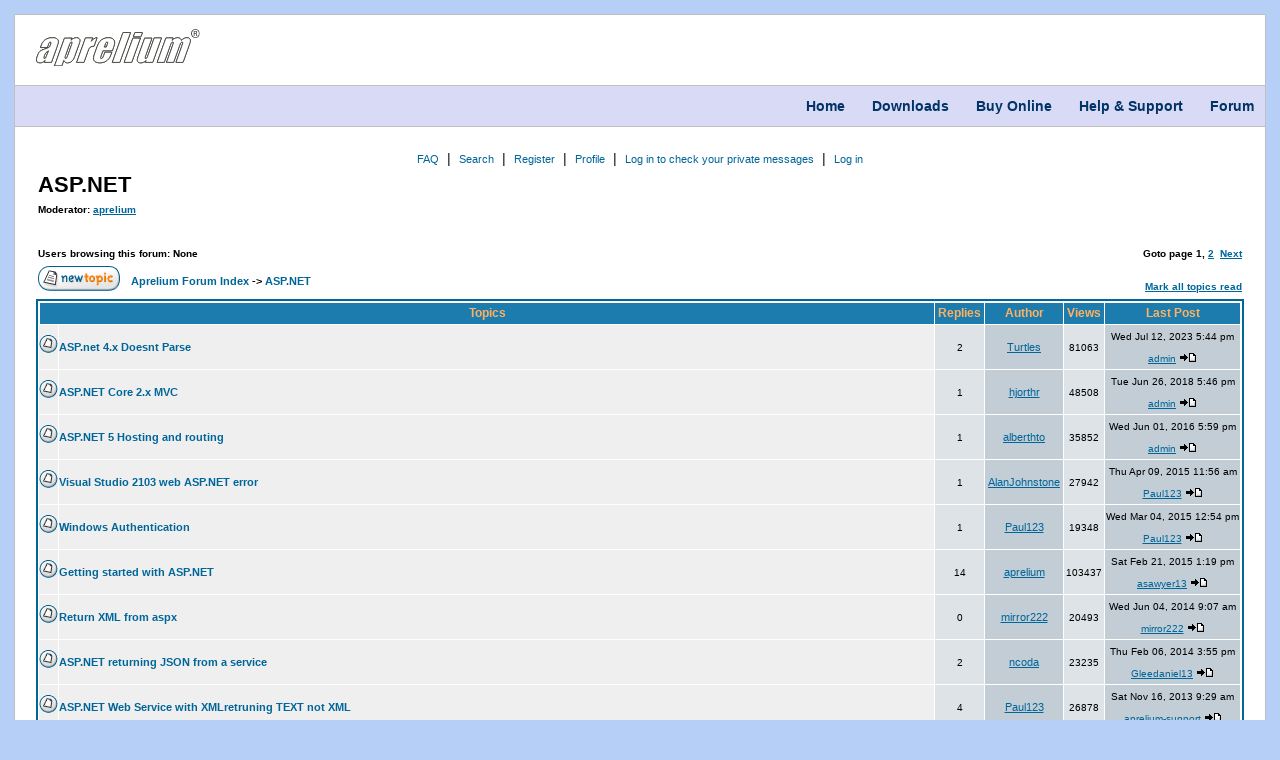

--- FILE ---
content_type: text/html
request_url: https://aprelium.com/forum/viewforum.php?f=26&sid=7e4c0647d4b0f0fbc9a178e94c674e7a
body_size: 15079
content:
<!DOCTYPE html>
<html>
<head>
<meta http-equiv="Content-Type" content="text/html; charset=iso-8859-1">
<meta charset="utf-8">
<meta http-equiv="x-ua-compatible" content="ie=edge">
<meta name="robots" content="all">
<meta name="viewport" content="width=device-width, initial-scale=1">
<meta name="description" content="Aprelium - Forum :: View Forum - ASP.NET">
<meta name="keywords" content="aprelium, aprilium, web, server, web server, software, download, free, small, portable, CGI, HTTP, HTTP/1.0, HTTP/1.1, HTTP/2, ACME, SSL, TLS, HTTPS, windows, linux, mac, osx, macos, macintosh, abyss web server, abyss, x1, x2, easy, personal, personal web server , ">
<link rel="StyleSheet" href="/common/lemonade.css" type="text/css">
<link rel="StyleSheet" href="/common/style.css?v=20210914" type="text/css">
<link rel="alternate" type="application/rss+xml" title="RSS" href="/news.rss">
<title>Aprelium - Forum :: View Forum - ASP.NET</title>

<link rel="top" href="./index.php?sid=09ceb66c2560c596ff295aa2c6883243" title="Aprelium Forum Index" />
<link rel="search" href="./search.php?sid=09ceb66c2560c596ff295aa2c6883243" title="Search" />
<link rel="help" href="./faq.php?sid=09ceb66c2560c596ff295aa2c6883243" title="FAQ" />
<link rel="author" href="./memberlist.php?sid=09ceb66c2560c596ff295aa2c6883243" title="Memberlist" />
<link rel="up" href="index.php?sid=09ceb66c2560c596ff295aa2c6883243" title="Aprelium Forum Index" />


<style type="text/css">

/* Aprelium Stuff */

A { COLOR: #006699 }

A:visited { COLOR: #5493B4 }

A:hover {
	COLOR: #ff9900; TEXT-DECORATION: underline
}


/* subSilver Theme for phpBB2
 * Created by subBlue design
 * http://www.subBlue.com
 */


/*font, td, th, P	{ font-family: 'Lucida Grande', Verdana, Geneva, Arial, sans-serif; }*/
hr		{ height: 0px; border: solid #c2cdd6 0px; border-top-width: 1px;}


/* Forum colours */
/*.bodyline	{ background-color:#FFFFFF; border: #AEBDC4; border-style: solid; border-top-width: 1px; border-right-width: 1px; border-bottom-width: 1px; border-left-width: 1px }*/
.forumline	{ background-color:#FFFFFF; border: 2px #006699 solid }


/* Main table cell colours and backgrounds */
TH			{ background-color: #1B7CAD; height: 22px; font-size: 12px; line-height : 100%; font-weight: bold; color: #FFB163 }
TD.tablebg	{ background-color: #000000 }
TD.cat		{ background-color: #CBD3D9; height: 24px }
TD.row1		{ background-color: #EFEFEF }
TD.row2		{ background-color: #DEE3E7 }
TD.row3		{ background-color: #c2cdd6 }
TD.spaceRow { background-color: #c2cdd6; border: #FFFFFF; border-style: solid; border-left-width: 1px; border-top-width: 0px; border-right-width: 1px; border-bottom-width: 0px }
TD.rowpic	{ background-color: #FFFFFF }


/* Setting additional nice borders for the main table cells */
TD.catHead,TD.catSides,TD.catLeft,TD.catRight,TD.catBottom { background-color:#CBD3D9; height: 24px; border: #FFFFFF; border-style: solid; }

TD.catHead	 { height: 24px; border-left-width: 1px; border-top-width: 1px; border-right-width: 1px; border-bottom-width: 0px }
TD.catSides  { border-left-width: 1px; border-top-width: 0px; border-right-width: 1px; border-bottom-width: 0px }
TD.catLeft	 { border-left-width: 1px; border-top-width: 0px; border-right-width: 0px; border-bottom-width: 0px }
TD.catRight	 { border-left-width: 0px; border-top-width: 0px; border-right-width: 1px; border-bottom-width: 0px }
TD.catBottom { height: 29px; border-left-width: 1px; border-top-width: 0px; border-right-width: 1px; border-bottom-width: 1px }

TH.thHead,TH.thSides,TH.thTop,TH.thLeft,TH.thRight,TH.thBottom,TH.thCornerL,TH.thCornerR { border: #FFFFFF; border-style: solid; }

TH.thHead	 { font-weight : bold; font-size: 11px; height: 20px; border-left-width: 1px; border-top-width: 1px; border-right-width: 1px; border-bottom-width: 0px }
TH.thSides	 { border-left-width: 1px; border-top-width: 0px; border-right-width: 1px; border-bottom-width: 0px }
TH.thTop	 { border-left-width: 0px; border-top-width: 1px; border-right-width: 0px; border-bottom-width: 0px }
TH.thLeft	 { border-left-width: 1px; border-top-width: 0px; border-right-width: 0px; border-bottom-width: 0px }
TH.thRight	 { border-left-width: 0px; border-top-width: 0px; border-right-width: 1px; border-bottom-width: 0px }
TH.thBottom  { border-left-width: 1px; border-top-width: 0px; border-right-width: 1px; border-bottom-width: 1px }
TH.thCornerL { border-left-width: 1px; border-top-width: 1px; border-right-width: 0px; border-bottom-width: 0px }
TH.thCornerR { border-left-width: 0px; border-top-width: 1px; border-right-width: 1px; border-bottom-width: 0px }

TD.row3Right	 { background-color: #c2cdd6; border: #FFFFFF; border-style: solid;  border-left-width: 0px; border-top-width: 0px; border-right-width: 1px; border-bottom-width: 0px }

/* The largest text used in the index page title and toptic title etc. */
.maintitle	{ /*font-family: "Trebuchet MS", Verdana, Arial, Helvetica, sans-serif;*/ font-size : 22px; font-weight : bold; text-decoration : none; line-height : 120%; color : #000000;}


/* General normal text */
.gen		{ font-size : 12px; color : #000000; }
a.gen		{ color: #006699; text-decoration: none; }
/*a.gen:hover	{ color: #C23030; text-decoration: underline; }*/

/* General medium text */
.genmed		{ font-size : 11px; color : #000000; }
a.genmed		{ text-decoration: none; color : #006699; }
/*a.genmed:hover	{ text-decoration: underline; color : #C23030; }*/


/* General small */
.gensmall		{ font-size : 10px; color : #000000; }
a.gensmall		{ color: #006699; text-decoration: none; }
/*a.gensmall:hover	{ color: #C23030; text-decoration: underline; }*/


/* The register, login, search etc links at the top of the page */
.mainmenu			{ font-size : 11px; text-decoration : none; color : #000000 }
a.mainmenu			{ text-decoration: none; color : #006699;  }
/*a.mainmenu:hover	{ text-decoration: underline; color : #C23030; }*/


/* Forum categories */
.cattitle			{ font-size : 11px; line-height : 100%; letter-spacing: 1px; font-weight : bold; text-decoration : none; color : #004c75 }
a.cattitle			{ text-decoration: none; color : #004c75; }
/*a.cattitle:hover	{ text-decoration: underline; }*/


/* Forum title: Text and link to the forums used in: index.php */
.forumlink			{ font-size : 11px; font-weight : bold; text-decoration : none; color : #136C99; }
a.forumlink			{ text-decoration: none; color : #136C99; }
/*a.forumlink:hover	{ text-decoration: underline; color : #D68000; }*/


/* Used for the navigation text, (Page 1,2,3 etc) and the navigation bar when in a forum */
.nav			{ font-size : 11px; font-weight : bold; text-decoration : none; color : #000000;}
a.nav			{ text-decoration: none; color : #006699; }
/*a.nav:hover		{ text-decoration: underline; }*/


/* titles for the topics: can specify viewed link colour too */
.topictitle			{ font-size : 11px; font-weight : bold; text-decoration : none; color : #000000; }
a.topictitle		{ text-decoration: none; color : #006699; }
/*a.topictitle:hover	{ text-decoration: underline; color : #D68000; }*/

/* titles for unapproved topics */
.topicUnapproved         { font-weight: bold; color: #444444; }
.topicUnapproved a       { text-decoration: none; color: #444444; }
.topicUnapproved a:hover { text-decoration: underline; color: #DD6900; }
.postUnapproved          { color: #444444; }

a.topictitle:visited	{ text-decoration: none; color : #5584AA; }



/* Name of poster in viewmsg.php and viewtopic.php and other places */
.name			{ font-size : 11px; text-decoration : none; color : #000000;}
a.name			{ color: #006699; text-decoration: none;}
/*a.name:hover	{ color: #C23030; text-decoration: underline;}*/


/* Location, number of posts, post date etc */
.postdetails		{ font-size : 10px; color : #000000; }
a.postdetails		{ color: #006699; text-decoration: none; }
/*a.postdetails:hover	{ color: #C23030; text-decoration: underline; }*/


/* The content of the posts (body of text) */
.postbody { font-size : 11px; line-height: 18px}

a.postlink	{ text-decoration: none; color : #006699 }
/*a.postlink:hover { text-decoration: underline; color : #C23030 }*/


/* Quote Code (currently not used) */
.code	{ font-family: Courier, Courier New; font-size: 11px; color: #006600;
		  background-color: #FAFAFA; border: #c2cdd6; border-style: solid;
		  border-left-width: 1px; border-top-width: 1px; border-right-width: 1px; border-bottom-width: 1px
		}
.quote	{ /*font-family: 'Lucida Grande', Verdana, Geneva, Arial, sans-serif;*/ font-size: 11px; color: #444444; line-height: 125%;
		  background-color: #FAFAFA; border: #c2cdd6; border-style: solid;
		  border-left-width: 1px; border-top-width: 1px; border-right-width: 1px; border-bottom-width: 1px
		}
.signature	{ font-size : 11px; text-decoration : none; color : #333366; }
.editedby	{ font-size : 10px; line-height : 100%; color : #333333; }


/* Form elements */
input,textarea, select {
color : #000000;
font-family : 'Lucida Grande', Verdana, Geneva, Arial, sans-serif;;
font-size : 11px;
font-weight : normal;
border-color : #000000;
}

/* The text input fields background colour */
input.post, textarea.post, select {
background-color : #EFEFEF;
}

input { text-indent : 2px; }

/* The buttons used for bbCode styling in message post */
input.button {
background-color : #EFEFEF;
color : #000000;
font-family : 'Lucida Grande', Verdana, Geneva, Arial, sans-serif;;
font-size : 11px;
}


/* The main submit button option */
input.mainoption {
background-color : #FAFAFA;
font-weight : bold;
}

/* None bold submit button */
input.liteoption {
background-color : #FAFAFA;
font-weight : normal;
}

.helpline { background-color: #DEE3E7; border-style: none; }

/* Copyright and bottom info */
.copyright		{ /*font-family: 'Lucida Grande', Verdana, Geneva, Arial, sans-serif;*/ color: #555555; font-size: 10px; letter-spacing: -1px;}
a.copyright		{ color: #333333; text-decoration: none;}
/*a.copyright:hover { color: #000000; text-decoration: underline;}*/


/***************************************************************************************************/
/*****************************************************************/
/*****************************************************************/
/** * Added for Descktop And Mobile * **/
TD input[type=checkbox], TD input[type=radio] {
	vertical-align: middle;
	margin:0 .5ex;
}
form TD.row1{
	min-height: 1em;
}
TD input[type=submit], TD input[type=button]
{
	padding: 0 1ex;
}
TD span {
	white-space: normal !important;
}
.mainmenulist {
	text-align: center;
}

.forumline span, TD.row1 TABLE span.postdetails {
	white-space: normal !important;
}

td.posterdetails span, .gensmall, TD.row1 TABLE span.gen, span.postdetails, span.nav {
	white-space: nowrap !important;
}
.postbody img {
	max-width: 100%;
}
.spanblock {
	margin: 0 1px;
}
input.post {
	margin: 1ex 0;
}

.quote {
    padding: 1em;
}

/***************************************************************************************************/
@media only screen and (max-width : 30em) {

.thHead, .nav, .cattitle, .topictitle, .gensmall, .gen, .genmed, .mainoption, /*.postdetails, .name, */ .maintitle, .forumlink, .btn, a {
	font-size: 1em !important;
}
TD.catHead, TD.catSides, TD.catLeft, TD.catRight, TD.catBottom{
	height: initial !important;
}
TD.catBottom {
	text-align: right !important;
}
#simplepage {
	padding : 3px;
}
.forumline{
	padding : 2px;
	margin: 4px 0px;
}
.forumline TH.thCornerL, .thTop, .thCornerR, .thLeft, .thRight  {
	display: none !important;
}
TD {
	display: block;
	text-align: initial ! important;
	width: initial;
}
.post {
	width : initial;
}
TABLE {
	width: initial !important;
}

TABLE, TBODY, th{
	display: block !important;
}

.thHead, .thSides {
	height: initial !important;
	padding: 3px 0;
}
.row1 TABLE TBODY {
	padding: 5px ;
}
.post {
	width: initial !important;
}
input.post {
	margin: initial;
}
.forumline td:before {
    	content: attr(data-label);
    	float: left;
    	font-weight: bold;
	margin-right: 1em;
}
.forumline td.row1 TABLE td:before {
	float: initial;
}
TD.catLeft, TD.catRight {
	text-align: center !important;
	width: initial;
    	border: none;
}
TD.catLeft {
	margin-top: .2em;
}
TD.msgTopics {
	text-align: center !important;
}
span.spanblock {
	display: block;
	margin: 0 1em;
}
span.spanblock  input[type=text], span.spanblock  input[type=password] {
	width: 50% !important;
}
.spanblock input[type=checkbox] {
	    margin: 0 1ex 0 0;
}
span.buttonright {
	text-align: right;
}
span.buttonright input{
	margin-bottom: 1em;
}
.rowpic {
	display: none;
}
.iconinfo TD {
	display: inline;
}
.iconinfo img, input {
	vertical-align: middle;
}
/*** add new topic ***/
.postingbuttons TD {
	    display: inline;
}
span .helpline {
	width: 100% !important;
}
span.gen textarea {
	width: 100% !important;
}
input[type=button], input[type=submit], input[type=reset] {
	padding: 2px !important;
	margin: 0 2px;
}
select {
	max-width: 100% !important;
	margin: 2px 0;
}
.postlink img, .postbody img  {
	width: 100%;
}
textarea.post {
	width: 100% !important;
}

#recaptcha_widget_div {
	    overflow-x: scroll;
}
.forumline td.row1 img.imgright{
	 float: right;
	margin: .5em 0;
}
#recaptcha_table {
	display: table;
}
#recaptcha_table TBODY {
	display: table-row-group;
}
#recaptcha_table TR {
	display: table-row;
}
#recaptcha_table TD {
	display: table-cell;
}
#recaptcha_table TD:before{
	margin-right: 0;
}
.mainmenulist {
	text-align: center !important;
}
.mainmenulist a {
	display: inline-block;
}
.postingcheckboxes td {
	display: inline;
}

td.posterdetails span, .gensmall, span.gen, span.postdetails, span.nav, TD.row1 TABLE span.gen {
	white-space: normal !important;
}

.posterdetails br, .postdetails br, TD.row2 .gensmall br{
    content: ':';
    margin: 0 .5em;
    line-height: 1px;
}

.gensmall a{
	margin: 0 2px;
}

}


</style>

<SCRIPT LANGUAGE="Javascript">
					function gotosite(site) {
						if (site != "") {
							top.location=site
						}
					}
</SCRIPT>


</head>
<body><div id="content">
<div id="header"><div id="logo"><a href="//www.aprelium.com/"><img src="/common/apreliumlogo.svg" border="0" galleryimg="no"></a></div></div>
<div id="navcontainer"><ul>
<li><a href="/">Home</a></li>
<li><a href="/downloads/">Downloads</a></li>
<li><a href="/order/">Buy Online</a></li>
<li><a href="/support/">Help &amp; Support</a></li>
<li><a href="/forum/">Forum</a></li>
</ul></div>
<div id="outerpage"><div id="simplepage">
<span class="gen"><a name="top"></a></span><table width="100%" border="0" cellspacing="0" cellpadding="10" align="center">
<tr>
	<td class="bodyline">
		  <table width="100%" border="0" cellspacing="0" cellpadding="0">
			<tr>


		<!--<td> <a href="index.php?sid=09ceb66c2560c596ff295aa2c6883243"><img src="templates/subSilver/images/logo_phpBB.gif" border="0" alt="Aprelium Forum Index" vspace="1" /></a>
		</td>


		<td align="center" width="100%" valign="middle"><span class="maintitle">Aprelium</span><br />
		  <span class="gen">Abyss Web Server Users' Community<br />&nbsp; </span> -->


		<!--
<td align="center" width="100%" valign="middle"><a href="index.php?sid=09ceb66c2560c596ff295aa2c6883243"><span class="maintitle">Aprelium</span><br />
		  <span class="gen">Abyss Web Server Users' Community<br />&nbsp; </span></a>
			</td>		-->

			<td class="mainmenulist" width="100%" valign="middle">

		<!--<table cellspacing="0" cellpadding="2" border="0">
			<tr>
			  <td valign="top" nowrap="nowrap" align="center">-->
			  <a href="faq.php?sid=09ceb66c2560c596ff295aa2c6883243" class="mainmenu">FAQ</a>&nbsp;&nbsp;|&nbsp;&nbsp;<a href="search.php?sid=09ceb66c2560c596ff295aa2c6883243" class="mainmenu">Search</a>&nbsp;&nbsp;|&nbsp;&nbsp;<!--<a href="memberlist.php?sid=09ceb66c2560c596ff295aa2c6883243" class="mainmenu">Memberlist</a>&nbsp;&nbsp;&nbsp;<a href="groupcp.php?sid=09ceb66c2560c596ff295aa2c6883243" class="mainmenu">Usergroups</a>&nbsp;&nbsp;&nbsp;--><a href="profile.php?mode=register&amp;sid=09ceb66c2560c596ff295aa2c6883243" class="mainmenu">Register</a>&nbsp;&nbsp;|&nbsp;&nbsp;<a href="profile.php?mode=editprofile&amp;sid=09ceb66c2560c596ff295aa2c6883243" class="mainmenu">Profile</a>&nbsp;&nbsp;|&nbsp;&nbsp;<a href="privmsg.php?folder=inbox&amp;sid=09ceb66c2560c596ff295aa2c6883243" class="mainmenu">Log in to check your private messages</a>&nbsp;&nbsp;|&nbsp;&nbsp;<a href="login.php?sid=09ceb66c2560c596ff295aa2c6883243" class="mainmenu">Log in</a>
			  <!--</span></td>
			</tr>
			<tr>
			  <td nowrap="nowrap" valign="top" height="25" align="center"><span class="mainmenu">-->
			  <!--</td>
			</tr>
		  </table>-->

		  	</td>
			</tr>
		</table>
<!--<span class="mainmenu"> <br /> </span>-->


<form method="post" action="viewforum.php?f=26&amp;start=0&amp;sid=09ceb66c2560c596ff295aa2c6883243">
  <table width="100%" cellspacing="2" cellpadding="2" border="0" align="center">
	<tr>
	  <td align="left" valign="bottom" colspan="2"><a class="maintitle" href="viewforum.php?f=26&amp;sid=09ceb66c2560c596ff295aa2c6883243">ASP.NET</a><br /><span class="gensmall"><b>Moderator: <a href="profile.php?mode=viewprofile&amp;u=3&amp;sid=09ceb66c2560c596ff295aa2c6883243">aprelium</a><br /><br />Users browsing this forum: None</b></span></td>
	  <td align="right" valign="bottom"><span class="gensmall"><b>Goto page <b>1</b>, <a href="viewforum.php?f=26&amp;topicdays=0&amp;start=100&amp;sid=09ceb66c2560c596ff295aa2c6883243">2</a>&nbsp;&nbsp;<a href="viewforum.php?f=26&amp;topicdays=0&amp;start=100&amp;sid=09ceb66c2560c596ff295aa2c6883243">Next</a></b></span></td>
	</tr>
	<tr>
	  <td align="left" valign="middle" width="50"><a href="posting.php?mode=newtopic&amp;f=26&amp;sid=09ceb66c2560c596ff295aa2c6883243"><img src="templates/subSilver/images/lang_english/post.gif" border="0" alt="Post new topic" /></a></td>
	  <td align="left" valign="middle" class="nav" width="100%"><span class="nav">&nbsp;&nbsp;&nbsp;<a href="index.php?sid=09ceb66c2560c596ff295aa2c6883243" class="nav">Aprelium Forum Index</a> -> <a class="nav" href="viewforum.php?f=26&amp;sid=09ceb66c2560c596ff295aa2c6883243">ASP.NET</a></span></td>
	  <td align="right" valign="bottom" class="nav"><span class="gensmall"><a href="viewforum.php?f=26&amp;mark=topics&amp;sid=09ceb66c2560c596ff295aa2c6883243">Mark all topics read</a></span></td>
	</tr>
  </table>

  <table border="0" cellpadding="4" cellspacing="1" width="100%" class="forumline">
	<tr>
	  <th colspan="2" align="center" class="thCornerL">&nbsp;Topics&nbsp;</th>
	  <th width="50" align="center" class="thTop">&nbsp;Replies&nbsp;</th>
	  <th width="100" align="center" class="thTop">&nbsp;Author&nbsp;</th>
	  <th width="50" align="center" class="thTop">&nbsp;Views&nbsp;</th>
	  <th align="center"  class="thCornerR">&nbsp;Last Post&nbsp;</th>
	</tr>
	<tr>
	  <td class="row1" align="center" valign="middle" width="20"><img class="imgright" src="templates/subSilver/images/folder.gif" width="19" height="18" alt="No new posts" title="No new posts" /></td>
	  <td class="row1" width="100%"><span class="topictitle"><a href="viewtopic.php?t=641475&amp;sid=09ceb66c2560c596ff295aa2c6883243" class="topictitle">ASP.net 4.x Doesnt Parse</a></span><span class="gensmall"><br />
		</span></td>
	  <td class="row2" align="center" valign="middle" data-label="Replies"><span class="postdetails">2</span></td>
	  <td class="row3" align="center" valign="middle" data-label="Author"><span class="name"><a href="profile.php?mode=viewprofile&amp;u=100970&amp;sid=09ceb66c2560c596ff295aa2c6883243">Turtles</a></span></td>
	  <td class="row2" align="center" valign="middle" data-label="Views"><span class="postdetails">81063</span></td>
	  <td class="row3Right" align="center" valign="middle" data-label="Last Post"><span class="postdetails">Wed Jul 12, 2023 5:44 pm<br /><a href="profile.php?mode=viewprofile&amp;u=2&amp;sid=09ceb66c2560c596ff295aa2c6883243">admin</a> <a href="viewtopic.php?p=963795&amp;sid=09ceb66c2560c596ff295aa2c6883243#963795"><img src="templates/subSilver/images/icon_latest_reply.gif" alt="View latest post" title="View latest post" border="0" /></a></span></td>
	</tr>
	<tr>
	  <td class="row1" align="center" valign="middle" width="20"><img class="imgright" src="templates/subSilver/images/folder.gif" width="19" height="18" alt="No new posts" title="No new posts" /></td>
	  <td class="row1" width="100%"><span class="topictitle"><a href="viewtopic.php?t=466755&amp;sid=09ceb66c2560c596ff295aa2c6883243" class="topictitle">ASP.NET Core 2.x MVC</a></span><span class="gensmall"><br />
		</span></td>
	  <td class="row2" align="center" valign="middle" data-label="Replies"><span class="postdetails">1</span></td>
	  <td class="row3" align="center" valign="middle" data-label="Author"><span class="name"><a href="profile.php?mode=viewprofile&amp;u=1348644&amp;sid=09ceb66c2560c596ff295aa2c6883243">hjorthr</a></span></td>
	  <td class="row2" align="center" valign="middle" data-label="Views"><span class="postdetails">48508</span></td>
	  <td class="row3Right" align="center" valign="middle" data-label="Last Post"><span class="postdetails">Tue Jun 26, 2018 5:46 pm<br /><a href="profile.php?mode=viewprofile&amp;u=2&amp;sid=09ceb66c2560c596ff295aa2c6883243">admin</a> <a href="viewtopic.php?p=653523&amp;sid=09ceb66c2560c596ff295aa2c6883243#653523"><img src="templates/subSilver/images/icon_latest_reply.gif" alt="View latest post" title="View latest post" border="0" /></a></span></td>
	</tr>
	<tr>
	  <td class="row1" align="center" valign="middle" width="20"><img class="imgright" src="templates/subSilver/images/folder.gif" width="19" height="18" alt="No new posts" title="No new posts" /></td>
	  <td class="row1" width="100%"><span class="topictitle"><a href="viewtopic.php?t=426835&amp;sid=09ceb66c2560c596ff295aa2c6883243" class="topictitle">ASP.NET 5 Hosting and routing</a></span><span class="gensmall"><br />
		</span></td>
	  <td class="row2" align="center" valign="middle" data-label="Replies"><span class="postdetails">1</span></td>
	  <td class="row3" align="center" valign="middle" data-label="Author"><span class="name"><a href="profile.php?mode=viewprofile&amp;u=1300857&amp;sid=09ceb66c2560c596ff295aa2c6883243">alberthto</a></span></td>
	  <td class="row2" align="center" valign="middle" data-label="Views"><span class="postdetails">35852</span></td>
	  <td class="row3Right" align="center" valign="middle" data-label="Last Post"><span class="postdetails">Wed Jun 01, 2016 5:59 pm<br /><a href="profile.php?mode=viewprofile&amp;u=2&amp;sid=09ceb66c2560c596ff295aa2c6883243">admin</a> <a href="viewtopic.php?p=584947&amp;sid=09ceb66c2560c596ff295aa2c6883243#584947"><img src="templates/subSilver/images/icon_latest_reply.gif" alt="View latest post" title="View latest post" border="0" /></a></span></td>
	</tr>
	<tr>
	  <td class="row1" align="center" valign="middle" width="20"><img class="imgright" src="templates/subSilver/images/folder.gif" width="19" height="18" alt="No new posts" title="No new posts" /></td>
	  <td class="row1" width="100%"><span class="topictitle"><a href="viewtopic.php?t=369555&amp;sid=09ceb66c2560c596ff295aa2c6883243" class="topictitle">Visual Studio 2103 web ASP.NET error</a></span><span class="gensmall"><br />
		</span></td>
	  <td class="row2" align="center" valign="middle" data-label="Replies"><span class="postdetails">1</span></td>
	  <td class="row3" align="center" valign="middle" data-label="Author"><span class="name"><a href="profile.php?mode=viewprofile&amp;u=1285481&amp;sid=09ceb66c2560c596ff295aa2c6883243">AlanJohnstone</a></span></td>
	  <td class="row2" align="center" valign="middle" data-label="Views"><span class="postdetails">27942</span></td>
	  <td class="row3Right" align="center" valign="middle" data-label="Last Post"><span class="postdetails">Thu Apr 09, 2015 11:56 am<br /><a href="profile.php?mode=viewprofile&amp;u=40071&amp;sid=09ceb66c2560c596ff295aa2c6883243">Paul123</a> <a href="viewtopic.php?p=526723&amp;sid=09ceb66c2560c596ff295aa2c6883243#526723"><img src="templates/subSilver/images/icon_latest_reply.gif" alt="View latest post" title="View latest post" border="0" /></a></span></td>
	</tr>
	<tr>
	  <td class="row1" align="center" valign="middle" width="20"><img class="imgright" src="templates/subSilver/images/folder.gif" width="19" height="18" alt="No new posts" title="No new posts" /></td>
	  <td class="row1" width="100%"><span class="topictitle"><a href="viewtopic.php?t=385491&amp;sid=09ceb66c2560c596ff295aa2c6883243" class="topictitle">Windows Authentication</a></span><span class="gensmall"><br />
		</span></td>
	  <td class="row2" align="center" valign="middle" data-label="Replies"><span class="postdetails">1</span></td>
	  <td class="row3" align="center" valign="middle" data-label="Author"><span class="name"><a href="profile.php?mode=viewprofile&amp;u=40071&amp;sid=09ceb66c2560c596ff295aa2c6883243">Paul123</a></span></td>
	  <td class="row2" align="center" valign="middle" data-label="Views"><span class="postdetails">19348</span></td>
	  <td class="row3Right" align="center" valign="middle" data-label="Last Post"><span class="postdetails">Wed Mar 04, 2015 12:54 pm<br /><a href="profile.php?mode=viewprofile&amp;u=40071&amp;sid=09ceb66c2560c596ff295aa2c6883243">Paul123</a> <a href="viewtopic.php?p=522067&amp;sid=09ceb66c2560c596ff295aa2c6883243#522067"><img src="templates/subSilver/images/icon_latest_reply.gif" alt="View latest post" title="View latest post" border="0" /></a></span></td>
	</tr>
	<tr>
	  <td class="row1" align="center" valign="middle" width="20"><img class="imgright" src="templates/subSilver/images/folder.gif" width="19" height="18" alt="No new posts" title="No new posts" /></td>
	  <td class="row1" width="100%"><span class="topictitle"><a href="viewtopic.php?t=8632&amp;sid=09ceb66c2560c596ff295aa2c6883243" class="topictitle">Getting started with ASP.NET</a></span><span class="gensmall"><br />
		</span></td>
	  <td class="row2" align="center" valign="middle" data-label="Replies"><span class="postdetails">14</span></td>
	  <td class="row3" align="center" valign="middle" data-label="Author"><span class="name"><a href="profile.php?mode=viewprofile&amp;u=3&amp;sid=09ceb66c2560c596ff295aa2c6883243">aprelium</a></span></td>
	  <td class="row2" align="center" valign="middle" data-label="Views"><span class="postdetails">103437</span></td>
	  <td class="row3Right" align="center" valign="middle" data-label="Last Post"><span class="postdetails">Sat Feb 21, 2015 1:19 pm<br /><a href="profile.php?mode=viewprofile&amp;u=22085&amp;sid=09ceb66c2560c596ff295aa2c6883243">asawyer13</a> <a href="viewtopic.php?p=521603&amp;sid=09ceb66c2560c596ff295aa2c6883243#521603"><img src="templates/subSilver/images/icon_latest_reply.gif" alt="View latest post" title="View latest post" border="0" /></a></span></td>
	</tr>
	<tr>
	  <td class="row1" align="center" valign="middle" width="20"><img class="imgright" src="templates/subSilver/images/folder.gif" width="19" height="18" alt="No new posts" title="No new posts" /></td>
	  <td class="row1" width="100%"><span class="topictitle"><a href="viewtopic.php?t=363539&amp;sid=09ceb66c2560c596ff295aa2c6883243" class="topictitle">Return XML from aspx</a></span><span class="gensmall"><br />
		</span></td>
	  <td class="row2" align="center" valign="middle" data-label="Replies"><span class="postdetails">0</span></td>
	  <td class="row3" align="center" valign="middle" data-label="Author"><span class="name"><a href="profile.php?mode=viewprofile&amp;u=1280651&amp;sid=09ceb66c2560c596ff295aa2c6883243">mirror222</a></span></td>
	  <td class="row2" align="center" valign="middle" data-label="Views"><span class="postdetails">20493</span></td>
	  <td class="row3Right" align="center" valign="middle" data-label="Last Post"><span class="postdetails">Wed Jun 04, 2014 9:07 am<br /><a href="profile.php?mode=viewprofile&amp;u=1280651&amp;sid=09ceb66c2560c596ff295aa2c6883243">mirror222</a> <a href="viewtopic.php?p=487635&amp;sid=09ceb66c2560c596ff295aa2c6883243#487635"><img src="templates/subSilver/images/icon_latest_reply.gif" alt="View latest post" title="View latest post" border="0" /></a></span></td>
	</tr>
	<tr>
	  <td class="row1" align="center" valign="middle" width="20"><img class="imgright" src="templates/subSilver/images/folder.gif" width="19" height="18" alt="No new posts" title="No new posts" /></td>
	  <td class="row1" width="100%"><span class="topictitle"><a href="viewtopic.php?t=345361&amp;sid=09ceb66c2560c596ff295aa2c6883243" class="topictitle">ASP.NET returning JSON from a service</a></span><span class="gensmall"><br />
		</span></td>
	  <td class="row2" align="center" valign="middle" data-label="Replies"><span class="postdetails">2</span></td>
	  <td class="row3" align="center" valign="middle" data-label="Author"><span class="name"><a href="profile.php?mode=viewprofile&amp;u=1253348&amp;sid=09ceb66c2560c596ff295aa2c6883243">ncoda</a></span></td>
	  <td class="row2" align="center" valign="middle" data-label="Views"><span class="postdetails">23235</span></td>
	  <td class="row3Right" align="center" valign="middle" data-label="Last Post"><span class="postdetails">Thu Feb 06, 2014 3:55 pm<br /><a href="profile.php?mode=viewprofile&amp;u=1153134&amp;sid=09ceb66c2560c596ff295aa2c6883243">Gleedaniel13</a> <a href="viewtopic.php?p=464561&amp;sid=09ceb66c2560c596ff295aa2c6883243#464561"><img src="templates/subSilver/images/icon_latest_reply.gif" alt="View latest post" title="View latest post" border="0" /></a></span></td>
	</tr>
	<tr>
	  <td class="row1" align="center" valign="middle" width="20"><img class="imgright" src="templates/subSilver/images/folder.gif" width="19" height="18" alt="No new posts" title="No new posts" /></td>
	  <td class="row1" width="100%"><span class="topictitle"><a href="viewtopic.php?t=308865&amp;sid=09ceb66c2560c596ff295aa2c6883243" class="topictitle">ASP.NET Web Service with XMLretruning TEXT not XML</a></span><span class="gensmall"><br />
		</span></td>
	  <td class="row2" align="center" valign="middle" data-label="Replies"><span class="postdetails">4</span></td>
	  <td class="row3" align="center" valign="middle" data-label="Author"><span class="name"><a href="profile.php?mode=viewprofile&amp;u=40071&amp;sid=09ceb66c2560c596ff295aa2c6883243">Paul123</a></span></td>
	  <td class="row2" align="center" valign="middle" data-label="Views"><span class="postdetails">26878</span></td>
	  <td class="row3Right" align="center" valign="middle" data-label="Last Post"><span class="postdetails">Sat Nov 16, 2013 9:29 am<br /><a href="profile.php?mode=viewprofile&amp;u=41016&amp;sid=09ceb66c2560c596ff295aa2c6883243">aprelium-support</a> <a href="viewtopic.php?p=438369&amp;sid=09ceb66c2560c596ff295aa2c6883243#438369"><img src="templates/subSilver/images/icon_latest_reply.gif" alt="View latest post" title="View latest post" border="0" /></a></span></td>
	</tr>
	<tr>
	  <td class="row1" align="center" valign="middle" width="20"><img class="imgright" src="templates/subSilver/images/folder.gif" width="19" height="18" alt="No new posts" title="No new posts" /></td>
	  <td class="row1" width="100%"><span class="topictitle"><a href="viewtopic.php?t=291089&amp;sid=09ceb66c2560c596ff295aa2c6883243" class="topictitle">What is the latest version of ASP.NET?</a></span><span class="gensmall"><br />
		</span></td>
	  <td class="row2" align="center" valign="middle" data-label="Replies"><span class="postdetails">3</span></td>
	  <td class="row3" align="center" valign="middle" data-label="Author"><span class="name"><a href="profile.php?mode=viewprofile&amp;u=1143753&amp;sid=09ceb66c2560c596ff295aa2c6883243">jackysingh</a></span></td>
	  <td class="row2" align="center" valign="middle" data-label="Views"><span class="postdetails">21477</span></td>
	  <td class="row3Right" align="center" valign="middle" data-label="Last Post"><span class="postdetails">Thu Nov 14, 2013 10:50 am<br /><a href="profile.php?mode=viewprofile&amp;u=1193936&amp;sid=09ceb66c2560c596ff295aa2c6883243">ogden</a> <a href="viewtopic.php?p=437793&amp;sid=09ceb66c2560c596ff295aa2c6883243#437793"><img src="templates/subSilver/images/icon_latest_reply.gif" alt="View latest post" title="View latest post" border="0" /></a></span></td>
	</tr>
	<tr>
	  <td class="row1" align="center" valign="middle" width="20"><img class="imgright" src="templates/subSilver/images/folder.gif" width="19" height="18" alt="No new posts" title="No new posts" /></td>
	  <td class="row1" width="100%"><span class="topictitle"><a href="viewtopic.php?t=264513&amp;sid=09ceb66c2560c596ff295aa2c6883243" class="topictitle">[SOLVED]Adding other file extensions to be served as ASP.NET</a></span><span class="gensmall"><br />
		</span></td>
	  <td class="row2" align="center" valign="middle" data-label="Replies"><span class="postdetails">7</span></td>
	  <td class="row3" align="center" valign="middle" data-label="Author"><span class="name"><a href="profile.php?mode=viewprofile&amp;u=1045979&amp;sid=09ceb66c2560c596ff295aa2c6883243">RandomSF</a></span></td>
	  <td class="row2" align="center" valign="middle" data-label="Views"><span class="postdetails">44893</span></td>
	  <td class="row3Right" align="center" valign="middle" data-label="Last Post"><span class="postdetails">Wed Aug 07, 2013 5:03 pm<br /><a href="profile.php?mode=viewprofile&amp;u=1045979&amp;sid=09ceb66c2560c596ff295aa2c6883243">RandomSF</a> <a href="viewtopic.php?p=393281&amp;sid=09ceb66c2560c596ff295aa2c6883243#393281"><img src="templates/subSilver/images/icon_latest_reply.gif" alt="View latest post" title="View latest post" border="0" /></a></span></td>
	</tr>
	<tr>
	  <td class="row1" align="center" valign="middle" width="20"><img class="imgright" src="templates/subSilver/images/folder.gif" width="19" height="18" alt="No new posts" title="No new posts" /></td>
	  <td class="row1" width="100%"><span class="topictitle"><a href="viewtopic.php?t=266513&amp;sid=09ceb66c2560c596ff295aa2c6883243" class="topictitle">Page type explicitly forbidden</a></span><span class="gensmall"><br />
		</span></td>
	  <td class="row2" align="center" valign="middle" data-label="Replies"><span class="postdetails">1</span></td>
	  <td class="row3" align="center" valign="middle" data-label="Author"><span class="name"><a href="profile.php?mode=viewprofile&amp;u=1045979&amp;sid=09ceb66c2560c596ff295aa2c6883243">RandomSF</a></span></td>
	  <td class="row2" align="center" valign="middle" data-label="Views"><span class="postdetails">34018</span></td>
	  <td class="row3Right" align="center" valign="middle" data-label="Last Post"><span class="postdetails">Wed May 22, 2013 3:06 pm<br /><a href="profile.php?mode=viewprofile&amp;u=41016&amp;sid=09ceb66c2560c596ff295aa2c6883243">aprelium-support</a> <a href="viewtopic.php?p=364337&amp;sid=09ceb66c2560c596ff295aa2c6883243#364337"><img src="templates/subSilver/images/icon_latest_reply.gif" alt="View latest post" title="View latest post" border="0" /></a></span></td>
	</tr>
	<tr>
	  <td class="row1" align="center" valign="middle" width="20"><img class="imgright" src="templates/subSilver/images/folder.gif" width="19" height="18" alt="No new posts" title="No new posts" /></td>
	  <td class="row1" width="100%"><span class="topictitle"><a href="viewtopic.php?t=209377&amp;sid=09ceb66c2560c596ff295aa2c6883243" class="topictitle">Runnning ActiveVFP on Abyss?</a></span><span class="gensmall"><br />
		</span></td>
	  <td class="row2" align="center" valign="middle" data-label="Replies"><span class="postdetails">0</span></td>
	  <td class="row3" align="center" valign="middle" data-label="Author"><span class="name"><a href="profile.php?mode=viewprofile&amp;u=15577&amp;sid=09ceb66c2560c596ff295aa2c6883243">Pedja</a></span></td>
	  <td class="row2" align="center" valign="middle" data-label="Views"><span class="postdetails">20303</span></td>
	  <td class="row3Right" align="center" valign="middle" data-label="Last Post"><span class="postdetails">Fri Jun 29, 2012 11:21 am<br /><a href="profile.php?mode=viewprofile&amp;u=15577&amp;sid=09ceb66c2560c596ff295aa2c6883243">Pedja</a> <a href="viewtopic.php?p=276161&amp;sid=09ceb66c2560c596ff295aa2c6883243#276161"><img src="templates/subSilver/images/icon_latest_reply.gif" alt="View latest post" title="View latest post" border="0" /></a></span></td>
	</tr>
	<tr>
	  <td class="row1" align="center" valign="middle" width="20"><img class="imgright" src="templates/subSilver/images/folder.gif" width="19" height="18" alt="No new posts" title="No new posts" /></td>
	  <td class="row1" width="100%"><span class="topictitle"><a href="viewtopic.php?t=181254&amp;sid=09ceb66c2560c596ff295aa2c6883243" class="topictitle">ASP.NET MVC3</a></span><span class="gensmall"><br />
		</span></td>
	  <td class="row2" align="center" valign="middle" data-label="Replies"><span class="postdetails">3</span></td>
	  <td class="row3" align="center" valign="middle" data-label="Author"><span class="name"><a href="profile.php?mode=viewprofile&amp;u=229529&amp;sid=09ceb66c2560c596ff295aa2c6883243">fallenstd</a></span></td>
	  <td class="row2" align="center" valign="middle" data-label="Views"><span class="postdetails">25071</span></td>
	  <td class="row3Right" align="center" valign="middle" data-label="Last Post"><span class="postdetails">Fri Jun 15, 2012 4:15 pm<br /><a href="profile.php?mode=viewprofile&amp;u=2&amp;sid=09ceb66c2560c596ff295aa2c6883243">admin</a> <a href="viewtopic.php?p=274065&amp;sid=09ceb66c2560c596ff295aa2c6883243#274065"><img src="templates/subSilver/images/icon_latest_reply.gif" alt="View latest post" title="View latest post" border="0" /></a></span></td>
	</tr>
	<tr>
	  <td class="row1" align="center" valign="middle" width="20"><img class="imgright" src="templates/subSilver/images/folder.gif" width="19" height="18" alt="No new posts" title="No new posts" /></td>
	  <td class="row1" width="100%"><span class="topictitle"><a href="viewtopic.php?t=201441&amp;sid=09ceb66c2560c596ff295aa2c6883243" class="topictitle">ASP.NET application unloads itself from RAM</a></span><span class="gensmall"><br />
		</span></td>
	  <td class="row2" align="center" valign="middle" data-label="Replies"><span class="postdetails">1</span></td>
	  <td class="row3" align="center" valign="middle" data-label="Author"><span class="name"><a href="profile.php?mode=viewprofile&amp;u=309802&amp;sid=09ceb66c2560c596ff295aa2c6883243">buckaroobanzai</a></span></td>
	  <td class="row2" align="center" valign="middle" data-label="Views"><span class="postdetails">20635</span></td>
	  <td class="row3Right" align="center" valign="middle" data-label="Last Post"><span class="postdetails">Tue Mar 06, 2012 12:58 am<br /><a href="profile.php?mode=viewprofile&amp;u=2&amp;sid=09ceb66c2560c596ff295aa2c6883243">admin</a> <a href="viewtopic.php?p=260833&amp;sid=09ceb66c2560c596ff295aa2c6883243#260833"><img src="templates/subSilver/images/icon_latest_reply.gif" alt="View latest post" title="View latest post" border="0" /></a></span></td>
	</tr>
	<tr>
	  <td class="row1" align="center" valign="middle" width="20"><img class="imgright" src="templates/subSilver/images/folder.gif" width="19" height="18" alt="No new posts" title="No new posts" /></td>
	  <td class="row1" width="100%"><span class="topictitle"><a href="viewtopic.php?t=201377&amp;sid=09ceb66c2560c596ff295aa2c6883243" class="topictitle">How to copy ASP.Net source code from one system to another?</a></span><span class="gensmall"><br />
		</span></td>
	  <td class="row2" align="center" valign="middle" data-label="Replies"><span class="postdetails">1</span></td>
	  <td class="row3" align="center" valign="middle" data-label="Author"><span class="name"><a href="profile.php?mode=viewprofile&amp;u=611883&amp;sid=09ceb66c2560c596ff295aa2c6883243">countkim</a></span></td>
	  <td class="row2" align="center" valign="middle" data-label="Views"><span class="postdetails">20656</span></td>
	  <td class="row3Right" align="center" valign="middle" data-label="Last Post"><span class="postdetails">Tue Mar 06, 2012 12:41 am<br /><a href="profile.php?mode=viewprofile&amp;u=2&amp;sid=09ceb66c2560c596ff295aa2c6883243">admin</a> <a href="viewtopic.php?p=260785&amp;sid=09ceb66c2560c596ff295aa2c6883243#260785"><img src="templates/subSilver/images/icon_latest_reply.gif" alt="View latest post" title="View latest post" border="0" /></a></span></td>
	</tr>
	<tr>
	  <td class="row1" align="center" valign="middle" width="20"><img class="imgright" src="templates/subSilver/images/folder.gif" width="19" height="18" alt="No new posts" title="No new posts" /></td>
	  <td class="row1" width="100%"><span class="topictitle"><a href="viewtopic.php?t=200689&amp;sid=09ceb66c2560c596ff295aa2c6883243" class="topictitle">Cant view aspx page with crystal report</a></span><span class="gensmall"><br />
		</span></td>
	  <td class="row2" align="center" valign="middle" data-label="Replies"><span class="postdetails">1</span></td>
	  <td class="row3" align="center" valign="middle" data-label="Author"><span class="name"><a href="profile.php?mode=viewprofile&amp;u=359996&amp;sid=09ceb66c2560c596ff295aa2c6883243">akosiDAN</a></span></td>
	  <td class="row2" align="center" valign="middle" data-label="Views"><span class="postdetails">37517</span></td>
	  <td class="row3Right" align="center" valign="middle" data-label="Last Post"><span class="postdetails">Tue Mar 06, 2012 12:27 am<br /><a href="profile.php?mode=viewprofile&amp;u=2&amp;sid=09ceb66c2560c596ff295aa2c6883243">admin</a> <a href="viewtopic.php?p=260737&amp;sid=09ceb66c2560c596ff295aa2c6883243#260737"><img src="templates/subSilver/images/icon_latest_reply.gif" alt="View latest post" title="View latest post" border="0" /></a></span></td>
	</tr>
	<tr>
	  <td class="row1" align="center" valign="middle" width="20"><img class="imgright" src="templates/subSilver/images/folder.gif" width="19" height="18" alt="No new posts" title="No new posts" /></td>
	  <td class="row1" width="100%"><span class="topictitle"><a href="viewtopic.php?t=186035&amp;sid=09ceb66c2560c596ff295aa2c6883243" class="topictitle">Url mapping issue. Abyss X1 v 2.7</a></span><span class="gensmall"><br />
		</span></td>
	  <td class="row2" align="center" valign="middle" data-label="Replies"><span class="postdetails">0</span></td>
	  <td class="row3" align="center" valign="middle" data-label="Author"><span class="name"><a href="profile.php?mode=viewprofile&amp;u=30551&amp;sid=09ceb66c2560c596ff295aa2c6883243">msch-prv</a></span></td>
	  <td class="row2" align="center" valign="middle" data-label="Views"><span class="postdetails">21282</span></td>
	  <td class="row3Right" align="center" valign="middle" data-label="Last Post"><span class="postdetails">Thu Oct 13, 2011 11:54 pm<br /><a href="profile.php?mode=viewprofile&amp;u=30551&amp;sid=09ceb66c2560c596ff295aa2c6883243">msch-prv</a> <a href="viewtopic.php?p=238671&amp;sid=09ceb66c2560c596ff295aa2c6883243#238671"><img src="templates/subSilver/images/icon_latest_reply.gif" alt="View latest post" title="View latest post" border="0" /></a></span></td>
	</tr>
	<tr>
	  <td class="row1" align="center" valign="middle" width="20"><img class="imgright" src="templates/subSilver/images/folder.gif" width="19" height="18" alt="No new posts" title="No new posts" /></td>
	  <td class="row1" width="100%"><span class="topictitle"><a href="viewtopic.php?t=183735&amp;sid=09ceb66c2560c596ff295aa2c6883243" class="topictitle">How do I set up virtual directories?</a></span><span class="gensmall"><br />
		</span></td>
	  <td class="row2" align="center" valign="middle" data-label="Replies"><span class="postdetails">1</span></td>
	  <td class="row3" align="center" valign="middle" data-label="Author"><span class="name"><a href="profile.php?mode=viewprofile&amp;u=478285&amp;sid=09ceb66c2560c596ff295aa2c6883243">peter_quiet</a></span></td>
	  <td class="row2" align="center" valign="middle" data-label="Views"><span class="postdetails">20104</span></td>
	  <td class="row3Right" align="center" valign="middle" data-label="Last Post"><span class="postdetails">Sat Aug 13, 2011 12:21 am<br /><a href="profile.php?mode=viewprofile&amp;u=2&amp;sid=09ceb66c2560c596ff295aa2c6883243">admin</a> <a href="viewtopic.php?p=236497&amp;sid=09ceb66c2560c596ff295aa2c6883243#236497"><img src="templates/subSilver/images/icon_latest_reply.gif" alt="View latest post" title="View latest post" border="0" /></a></span></td>
	</tr>
	<tr>
	  <td class="row1" align="center" valign="middle" width="20"><img class="imgright" src="templates/subSilver/images/folder.gif" width="19" height="18" alt="No new posts" title="No new posts" /></td>
	  <td class="row1" width="100%"><span class="topictitle"><a href="viewtopic.php?t=183677&amp;sid=09ceb66c2560c596ff295aa2c6883243" class="topictitle">Not able to Open .asp pages with Web Server</a></span><span class="gensmall"><br />
		</span></td>
	  <td class="row2" align="center" valign="middle" data-label="Replies"><span class="postdetails">1</span></td>
	  <td class="row3" align="center" valign="middle" data-label="Author"><span class="name"><a href="profile.php?mode=viewprofile&amp;u=476164&amp;sid=09ceb66c2560c596ff295aa2c6883243">tekwade_ram</a></span></td>
	  <td class="row2" align="center" valign="middle" data-label="Views"><span class="postdetails">54798</span></td>
	  <td class="row3Right" align="center" valign="middle" data-label="Last Post"><span class="postdetails">Sat Aug 13, 2011 12:12 am<br /><a href="profile.php?mode=viewprofile&amp;u=2&amp;sid=09ceb66c2560c596ff295aa2c6883243">admin</a> <a href="viewtopic.php?p=236494&amp;sid=09ceb66c2560c596ff295aa2c6883243#236494"><img src="templates/subSilver/images/icon_latest_reply.gif" alt="View latest post" title="View latest post" border="0" /></a></span></td>
	</tr>
	<tr>
	  <td class="row1" align="center" valign="middle" width="20"><img class="imgright" src="templates/subSilver/images/folder.gif" width="19" height="18" alt="No new posts" title="No new posts" /></td>
	  <td class="row1" width="100%"><span class="topictitle"><a href="viewtopic.php?t=181085&amp;sid=09ceb66c2560c596ff295aa2c6883243" class="topictitle">adnregister - unregister</a></span><span class="gensmall"><br />
		</span></td>
	  <td class="row2" align="center" valign="middle" data-label="Replies"><span class="postdetails">1</span></td>
	  <td class="row3" align="center" valign="middle" data-label="Author"><span class="name"><a href="profile.php?mode=viewprofile&amp;u=18135&amp;sid=09ceb66c2560c596ff295aa2c6883243">PeterSwiss</a></span></td>
	  <td class="row2" align="center" valign="middle" data-label="Views"><span class="postdetails">20182</span></td>
	  <td class="row3Right" align="center" valign="middle" data-label="Last Post"><span class="postdetails">Mon Jul 11, 2011 7:27 pm<br /><a href="profile.php?mode=viewprofile&amp;u=2&amp;sid=09ceb66c2560c596ff295aa2c6883243">admin</a> <a href="viewtopic.php?p=235232&amp;sid=09ceb66c2560c596ff295aa2c6883243#235232"><img src="templates/subSilver/images/icon_latest_reply.gif" alt="View latest post" title="View latest post" border="0" /></a></span></td>
	</tr>
	<tr>
	  <td class="row1" align="center" valign="middle" width="20"><img class="imgright" src="templates/subSilver/images/folder.gif" width="19" height="18" alt="No new posts" title="No new posts" /></td>
	  <td class="row1" width="100%"><span class="topictitle"><a href="viewtopic.php?t=12768&amp;sid=09ceb66c2560c596ff295aa2c6883243" class="topictitle">ASP code error</a></span><span class="gensmall"><br />
		</span></td>
	  <td class="row2" align="center" valign="middle" data-label="Replies"><span class="postdetails">3</span></td>
	  <td class="row3" align="center" valign="middle" data-label="Author"><span class="name"><a href="profile.php?mode=viewprofile&amp;u=24784&amp;sid=09ceb66c2560c596ff295aa2c6883243">Roberthinckley</a></span></td>
	  <td class="row2" align="center" valign="middle" data-label="Views"><span class="postdetails">30812</span></td>
	  <td class="row3Right" align="center" valign="middle" data-label="Last Post"><span class="postdetails">Mon Jul 11, 2011 7:16 pm<br /><a href="profile.php?mode=viewprofile&amp;u=2&amp;sid=09ceb66c2560c596ff295aa2c6883243">admin</a> <a href="viewtopic.php?p=235230&amp;sid=09ceb66c2560c596ff295aa2c6883243#235230"><img src="templates/subSilver/images/icon_latest_reply.gif" alt="View latest post" title="View latest post" border="0" /></a></span></td>
	</tr>
	<tr>
	  <td class="row1" align="center" valign="middle" width="20"><img class="imgright" src="templates/subSilver/images/folder.gif" width="19" height="18" alt="No new posts" title="No new posts" /></td>
	  <td class="row1" width="100%"><span class="topictitle"><a href="viewtopic.php?t=180448&amp;sid=09ceb66c2560c596ff295aa2c6883243" class="topictitle">Help set up ASP.NET 3.5 web application</a></span><span class="gensmall"><br />
		</span></td>
	  <td class="row2" align="center" valign="middle" data-label="Replies"><span class="postdetails">2</span></td>
	  <td class="row3" align="center" valign="middle" data-label="Author"><span class="name"><a href="profile.php?mode=viewprofile&amp;u=359996&amp;sid=09ceb66c2560c596ff295aa2c6883243">akosiDAN</a></span></td>
	  <td class="row2" align="center" valign="middle" data-label="Views"><span class="postdetails">23275</span></td>
	  <td class="row3Right" align="center" valign="middle" data-label="Last Post"><span class="postdetails">Sun May 29, 2011 6:17 pm<br /><a href="profile.php?mode=viewprofile&amp;u=359996&amp;sid=09ceb66c2560c596ff295aa2c6883243">akosiDAN</a> <a href="viewtopic.php?p=233289&amp;sid=09ceb66c2560c596ff295aa2c6883243#233289"><img src="templates/subSilver/images/icon_latest_reply.gif" alt="View latest post" title="View latest post" border="0" /></a></span></td>
	</tr>
	<tr>
	  <td class="row1" align="center" valign="middle" width="20"><img class="imgright" src="templates/subSilver/images/folder.gif" width="19" height="18" alt="No new posts" title="No new posts" /></td>
	  <td class="row1" width="100%"><span class="topictitle"><a href="viewtopic.php?t=180201&amp;sid=09ceb66c2560c596ff295aa2c6883243" class="topictitle">Crystal report</a></span><span class="gensmall"><br />
		</span></td>
	  <td class="row2" align="center" valign="middle" data-label="Replies"><span class="postdetails">1</span></td>
	  <td class="row3" align="center" valign="middle" data-label="Author"><span class="name"><a href="profile.php?mode=viewprofile&amp;u=355424&amp;sid=09ceb66c2560c596ff295aa2c6883243">jits04</a></span></td>
	  <td class="row2" align="center" valign="middle" data-label="Views"><span class="postdetails">19066</span></td>
	  <td class="row3Right" align="center" valign="middle" data-label="Last Post"><span class="postdetails">Wed May 11, 2011 10:29 pm<br /><a href="profile.php?mode=viewprofile&amp;u=2&amp;sid=09ceb66c2560c596ff295aa2c6883243">admin</a> <a href="viewtopic.php?p=232581&amp;sid=09ceb66c2560c596ff295aa2c6883243#232581"><img src="templates/subSilver/images/icon_latest_reply.gif" alt="View latest post" title="View latest post" border="0" /></a></span></td>
	</tr>
	<tr>
	  <td class="row1" align="center" valign="middle" width="20"><img class="imgright" src="templates/subSilver/images/folder.gif" width="19" height="18" alt="No new posts" title="No new posts" /></td>
	  <td class="row1" width="100%"><span class="topictitle"><a href="viewtopic.php?t=178791&amp;sid=09ceb66c2560c596ff295aa2c6883243" class="topictitle">Really cool Abyss thing about ASP.NET and ASP Classic</a></span><span class="gensmall"><br />
		</span></td>
	  <td class="row2" align="center" valign="middle" data-label="Replies"><span class="postdetails">1</span></td>
	  <td class="row3" align="center" valign="middle" data-label="Author"><span class="name"><a href="profile.php?mode=viewprofile&amp;u=309802&amp;sid=09ceb66c2560c596ff295aa2c6883243">buckaroobanzai</a></span></td>
	  <td class="row2" align="center" valign="middle" data-label="Views"><span class="postdetails">21817</span></td>
	  <td class="row3Right" align="center" valign="middle" data-label="Last Post"><span class="postdetails">Wed Apr 13, 2011 7:00 pm<br /><a href="profile.php?mode=viewprofile&amp;u=2&amp;sid=09ceb66c2560c596ff295aa2c6883243">admin</a> <a href="viewtopic.php?p=231065&amp;sid=09ceb66c2560c596ff295aa2c6883243#231065"><img src="templates/subSilver/images/icon_latest_reply.gif" alt="View latest post" title="View latest post" border="0" /></a></span></td>
	</tr>
	<tr>
	  <td class="row1" align="center" valign="middle" width="20"><img class="imgright" src="templates/subSilver/images/folder.gif" width="19" height="18" alt="No new posts" title="No new posts" /></td>
	  <td class="row1" width="100%"><span class="topictitle"><a href="viewtopic.php?t=157752&amp;sid=09ceb66c2560c596ff295aa2c6883243" class="topictitle">windows authentication</a></span><span class="gensmall"><br />
		</span></td>
	  <td class="row2" align="center" valign="middle" data-label="Replies"><span class="postdetails">1</span></td>
	  <td class="row3" align="center" valign="middle" data-label="Author"><span class="name"><a href="profile.php?mode=viewprofile&amp;u=208432&amp;sid=09ceb66c2560c596ff295aa2c6883243">NagLiz</a></span></td>
	  <td class="row2" align="center" valign="middle" data-label="Views"><span class="postdetails">20743</span></td>
	  <td class="row3Right" align="center" valign="middle" data-label="Last Post"><span class="postdetails">Thu Feb 17, 2011 1:08 am<br /><a href="profile.php?mode=viewprofile&amp;u=2&amp;sid=09ceb66c2560c596ff295aa2c6883243">admin</a> <a href="viewtopic.php?p=218656&amp;sid=09ceb66c2560c596ff295aa2c6883243#218656"><img src="templates/subSilver/images/icon_latest_reply.gif" alt="View latest post" title="View latest post" border="0" /></a></span></td>
	</tr>
	<tr>
	  <td class="row1" align="center" valign="middle" width="20"><img class="imgright" src="templates/subSilver/images/folder.gif" width="19" height="18" alt="No new posts" title="No new posts" /></td>
	  <td class="row1" width="100%"><span class="topictitle"><a href="viewtopic.php?t=64261&amp;sid=09ceb66c2560c596ff295aa2c6883243" class="topictitle">Support for .NET 4.0</a></span><span class="gensmall"><br />
		</span></td>
	  <td class="row2" align="center" valign="middle" data-label="Replies"><span class="postdetails">4</span></td>
	  <td class="row3" align="center" valign="middle" data-label="Author"><span class="name"><a href="profile.php?mode=viewprofile&amp;u=82383&amp;sid=09ceb66c2560c596ff295aa2c6883243">Nate McCloud</a></span></td>
	  <td class="row2" align="center" valign="middle" data-label="Views"><span class="postdetails">26519</span></td>
	  <td class="row3Right" align="center" valign="middle" data-label="Last Post"><span class="postdetails">Thu Feb 17, 2011 12:43 am<br /><a href="profile.php?mode=viewprofile&amp;u=2&amp;sid=09ceb66c2560c596ff295aa2c6883243">admin</a> <a href="viewtopic.php?p=218649&amp;sid=09ceb66c2560c596ff295aa2c6883243#218649"><img src="templates/subSilver/images/icon_latest_reply.gif" alt="View latest post" title="View latest post" border="0" /></a></span></td>
	</tr>
	<tr>
	  <td class="row1" align="center" valign="middle" width="20"><img class="imgright" src="templates/subSilver/images/folder.gif" width="19" height="18" alt="No new posts" title="No new posts" /></td>
	  <td class="row1" width="100%"><span class="topictitle"><a href="viewtopic.php?t=146082&amp;sid=09ceb66c2560c596ff295aa2c6883243" class="topictitle">Unable to run an ASP.Net application</a></span><span class="gensmall"><br />
		</span></td>
	  <td class="row2" align="center" valign="middle" data-label="Replies"><span class="postdetails">0</span></td>
	  <td class="row3" align="center" valign="middle" data-label="Author"><span class="name"><a href="profile.php?mode=viewprofile&amp;u=166476&amp;sid=09ceb66c2560c596ff295aa2c6883243">joster</a></span></td>
	  <td class="row2" align="center" valign="middle" data-label="Views"><span class="postdetails">19115</span></td>
	  <td class="row3Right" align="center" valign="middle" data-label="Last Post"><span class="postdetails">Fri Dec 10, 2010 11:53 am<br /><a href="profile.php?mode=viewprofile&amp;u=166476&amp;sid=09ceb66c2560c596ff295aa2c6883243">joster</a> <a href="viewtopic.php?p=196165&amp;sid=09ceb66c2560c596ff295aa2c6883243#196165"><img src="templates/subSilver/images/icon_latest_reply.gif" alt="View latest post" title="View latest post" border="0" /></a></span></td>
	</tr>
	<tr>
	  <td class="row1" align="center" valign="middle" width="20"><img class="imgright" src="templates/subSilver/images/folder.gif" width="19" height="18" alt="No new posts" title="No new posts" /></td>
	  <td class="row1" width="100%"><span class="topictitle"><a href="viewtopic.php?t=125868&amp;sid=09ceb66c2560c596ff295aa2c6883243" class="topictitle">Problem accessing virtual folder</a></span><span class="gensmall"><br />
		</span></td>
	  <td class="row2" align="center" valign="middle" data-label="Replies"><span class="postdetails">2</span></td>
	  <td class="row3" align="center" valign="middle" data-label="Author"><span class="name"><a href="profile.php?mode=viewprofile&amp;u=129887&amp;sid=09ceb66c2560c596ff295aa2c6883243">ndhunay</a></span></td>
	  <td class="row2" align="center" valign="middle" data-label="Views"><span class="postdetails">21236</span></td>
	  <td class="row3Right" align="center" valign="middle" data-label="Last Post"><span class="postdetails">Tue Oct 26, 2010 12:41 pm<br /><a href="profile.php?mode=viewprofile&amp;u=120470&amp;sid=09ceb66c2560c596ff295aa2c6883243">R-Alalia</a> <a href="viewtopic.php?p=179186&amp;sid=09ceb66c2560c596ff295aa2c6883243#179186"><img src="templates/subSilver/images/icon_latest_reply.gif" alt="View latest post" title="View latest post" border="0" /></a></span></td>
	</tr>
	<tr>
	  <td class="row1" align="center" valign="middle" width="20"><img class="imgright" src="templates/subSilver/images/folder.gif" width="19" height="18" alt="No new posts" title="No new posts" /></td>
	  <td class="row1" width="100%"><span class="topictitle"><a href="viewtopic.php?t=125582&amp;sid=09ceb66c2560c596ff295aa2c6883243" class="topictitle">setting up subsite in subfolder of main website</a></span><span class="gensmall"><br />
		</span></td>
	  <td class="row2" align="center" valign="middle" data-label="Replies"><span class="postdetails">1</span></td>
	  <td class="row3" align="center" valign="middle" data-label="Author"><span class="name"><a href="profile.php?mode=viewprofile&amp;u=17614&amp;sid=09ceb66c2560c596ff295aa2c6883243">drbeshears</a></span></td>
	  <td class="row2" align="center" valign="middle" data-label="Views"><span class="postdetails">19490</span></td>
	  <td class="row3Right" align="center" valign="middle" data-label="Last Post"><span class="postdetails">Tue Oct 12, 2010 10:26 am<br /><a href="profile.php?mode=viewprofile&amp;u=2&amp;sid=09ceb66c2560c596ff295aa2c6883243">admin</a> <a href="viewtopic.php?p=175194&amp;sid=09ceb66c2560c596ff295aa2c6883243#175194"><img src="templates/subSilver/images/icon_latest_reply.gif" alt="View latest post" title="View latest post" border="0" /></a></span></td>
	</tr>
	<tr>
	  <td class="row1" align="center" valign="middle" width="20"><img class="imgright" src="templates/subSilver/images/folder.gif" width="19" height="18" alt="No new posts" title="No new posts" /></td>
	  <td class="row1" width="100%"><span class="topictitle"><a href="viewtopic.php?t=113431&amp;sid=09ceb66c2560c596ff295aa2c6883243" class="topictitle">fcgidotnet_2_0.exe error</a></span><span class="gensmall"><br />
		</span></td>
	  <td class="row2" align="center" valign="middle" data-label="Replies"><span class="postdetails">1</span></td>
	  <td class="row3" align="center" valign="middle" data-label="Author"><span class="name"><a href="profile.php?mode=viewprofile&amp;u=115244&amp;sid=09ceb66c2560c596ff295aa2c6883243">randy453</a></span></td>
	  <td class="row2" align="center" valign="middle" data-label="Views"><span class="postdetails">19418</span></td>
	  <td class="row3Right" align="center" valign="middle" data-label="Last Post"><span class="postdetails">Mon Sep 13, 2010 12:46 pm<br /><a href="profile.php?mode=viewprofile&amp;u=47884&amp;sid=09ceb66c2560c596ff295aa2c6883243">markspenser</a> <a href="viewtopic.php?p=164279&amp;sid=09ceb66c2560c596ff295aa2c6883243#164279"><img src="templates/subSilver/images/icon_latest_reply.gif" alt="View latest post" title="View latest post" border="0" /></a></span></td>
	</tr>
	<tr>
	  <td class="row1" align="center" valign="middle" width="20"><img class="imgright" src="templates/subSilver/images/folder.gif" width="19" height="18" alt="No new posts" title="No new posts" /></td>
	  <td class="row1" width="100%"><span class="topictitle"><a href="viewtopic.php?t=112380&amp;sid=09ceb66c2560c596ff295aa2c6883243" class="topictitle">Support for ASP.net web sites as well as applications</a></span><span class="gensmall"><br />
		</span></td>
	  <td class="row2" align="center" valign="middle" data-label="Replies"><span class="postdetails">0</span></td>
	  <td class="row3" align="center" valign="middle" data-label="Author"><span class="name"><a href="profile.php?mode=viewprofile&amp;u=60825&amp;sid=09ceb66c2560c596ff295aa2c6883243">chromebuster</a></span></td>
	  <td class="row2" align="center" valign="middle" data-label="Views"><span class="postdetails">18868</span></td>
	  <td class="row3Right" align="center" valign="middle" data-label="Last Post"><span class="postdetails">Tue Sep 07, 2010 3:55 pm<br /><a href="profile.php?mode=viewprofile&amp;u=60825&amp;sid=09ceb66c2560c596ff295aa2c6883243">chromebuster</a> <a href="viewtopic.php?p=161792&amp;sid=09ceb66c2560c596ff295aa2c6883243#161792"><img src="templates/subSilver/images/icon_latest_reply.gif" alt="View latest post" title="View latest post" border="0" /></a></span></td>
	</tr>
	<tr>
	  <td class="row1" align="center" valign="middle" width="20"><img class="imgright" src="templates/subSilver/images/folder.gif" width="19" height="18" alt="No new posts" title="No new posts" /></td>
	  <td class="row1" width="100%"><span class="topictitle"><a href="viewtopic.php?t=111315&amp;sid=09ceb66c2560c596ff295aa2c6883243" class="topictitle">How to use microsoft express to built a web page in asp.net?</a></span><span class="gensmall"><br />
		</span></td>
	  <td class="row2" align="center" valign="middle" data-label="Replies"><span class="postdetails">1</span></td>
	  <td class="row3" align="center" valign="middle" data-label="Author"><span class="name"><a href="profile.php?mode=viewprofile&amp;u=112594&amp;sid=09ceb66c2560c596ff295aa2c6883243">wilklin</a></span></td>
	  <td class="row2" align="center" valign="middle" data-label="Views"><span class="postdetails">22901</span></td>
	  <td class="row3Right" align="center" valign="middle" data-label="Last Post"><span class="postdetails">Tue Sep 07, 2010 3:48 pm<br /><a href="profile.php?mode=viewprofile&amp;u=60825&amp;sid=09ceb66c2560c596ff295aa2c6883243">chromebuster</a> <a href="viewtopic.php?p=161791&amp;sid=09ceb66c2560c596ff295aa2c6883243#161791"><img src="templates/subSilver/images/icon_latest_reply.gif" alt="View latest post" title="View latest post" border="0" /></a></span></td>
	</tr>
	<tr>
	  <td class="row1" align="center" valign="middle" width="20"><img class="imgright" src="templates/subSilver/images/folder.gif" width="19" height="18" alt="No new posts" title="No new posts" /></td>
	  <td class="row1" width="100%"><span class="topictitle"><a href="viewtopic.php?t=102632&amp;sid=09ceb66c2560c596ff295aa2c6883243" class="topictitle">Update framework</a></span><span class="gensmall"><br />
		</span></td>
	  <td class="row2" align="center" valign="middle" data-label="Replies"><span class="postdetails">1</span></td>
	  <td class="row3" align="center" valign="middle" data-label="Author"><span class="name"><a href="profile.php?mode=viewprofile&amp;u=106143&amp;sid=09ceb66c2560c596ff295aa2c6883243">icebubble</a></span></td>
	  <td class="row2" align="center" valign="middle" data-label="Views"><span class="postdetails">19823</span></td>
	  <td class="row3Right" align="center" valign="middle" data-label="Last Post"><span class="postdetails">Sat Aug 21, 2010 3:18 pm<br /><a href="profile.php?mode=viewprofile&amp;u=2&amp;sid=09ceb66c2560c596ff295aa2c6883243">admin</a> <a href="viewtopic.php?p=155722&amp;sid=09ceb66c2560c596ff295aa2c6883243#155722"><img src="templates/subSilver/images/icon_latest_reply.gif" alt="View latest post" title="View latest post" border="0" /></a></span></td>
	</tr>
	<tr>
	  <td class="row1" align="center" valign="middle" width="20"><img class="imgright" src="templates/subSilver/images/folder.gif" width="19" height="18" alt="No new posts" title="No new posts" /></td>
	  <td class="row1" width="100%"><span class="topictitle"><a href="viewtopic.php?t=80141&amp;sid=09ceb66c2560c596ff295aa2c6883243" class="topictitle">location of web site with asp.net &gt;&gt; DEPLOYEMENT OF AS</a></span><span class="gensmall"><br />
		</span></td>
	  <td class="row2" align="center" valign="middle" data-label="Replies"><span class="postdetails">6</span></td>
	  <td class="row3" align="center" valign="middle" data-label="Author"><span class="name"><a href="profile.php?mode=viewprofile&amp;u=89907&amp;sid=09ceb66c2560c596ff295aa2c6883243">ksrao</a></span></td>
	  <td class="row2" align="center" valign="middle" data-label="Views"><span class="postdetails">45414</span></td>
	  <td class="row3Right" align="center" valign="middle" data-label="Last Post"><span class="postdetails">Sun Aug 08, 2010 4:20 am<br /><a href="profile.php?mode=viewprofile&amp;u=60825&amp;sid=09ceb66c2560c596ff295aa2c6883243">chromebuster</a> <a href="viewtopic.php?p=145356&amp;sid=09ceb66c2560c596ff295aa2c6883243#145356"><img src="templates/subSilver/images/icon_latest_reply.gif" alt="View latest post" title="View latest post" border="0" /></a></span></td>
	</tr>
	<tr>
	  <td class="row1" align="center" valign="middle" width="20"><img class="imgright" src="templates/subSilver/images/folder.gif" width="19" height="18" alt="No new posts" title="No new posts" /></td>
	  <td class="row1" width="100%"><span class="topictitle"><a href="viewtopic.php?t=18396&amp;sid=09ceb66c2560c596ff295aa2c6883243" class="topictitle">learning ASP.NET</a></span><span class="gensmall"><br />
		</span></td>
	  <td class="row2" align="center" valign="middle" data-label="Replies"><span class="postdetails">3</span></td>
	  <td class="row3" align="center" valign="middle" data-label="Author"><span class="name"><a href="profile.php?mode=viewprofile&amp;u=44140&amp;sid=09ceb66c2560c596ff295aa2c6883243">Z.K.</a></span></td>
	  <td class="row2" align="center" valign="middle" data-label="Views"><span class="postdetails">29664</span></td>
	  <td class="row3Right" align="center" valign="middle" data-label="Last Post"><span class="postdetails">Thu Jul 29, 2010 10:04 pm<br /><a href="profile.php?mode=viewprofile&amp;u=60825&amp;sid=09ceb66c2560c596ff295aa2c6883243">chromebuster</a> <a href="viewtopic.php?p=139820&amp;sid=09ceb66c2560c596ff295aa2c6883243#139820"><img src="templates/subSilver/images/icon_latest_reply.gif" alt="View latest post" title="View latest post" border="0" /></a></span></td>
	</tr>
	<tr>
	  <td class="row1" align="center" valign="middle" width="20"><img class="imgright" src="templates/subSilver/images/folder.gif" width="19" height="18" alt="No new posts" title="No new posts" /></td>
	  <td class="row1" width="100%"><span class="topictitle"><a href="viewtopic.php?t=18575&amp;sid=09ceb66c2560c596ff295aa2c6883243" class="topictitle">location of web site with asp.net</a></span><span class="gensmall"><br />
		</span></td>
	  <td class="row2" align="center" valign="middle" data-label="Replies"><span class="postdetails">2</span></td>
	  <td class="row3" align="center" valign="middle" data-label="Author"><span class="name"><a href="profile.php?mode=viewprofile&amp;u=44140&amp;sid=09ceb66c2560c596ff295aa2c6883243">Z.K.</a></span></td>
	  <td class="row2" align="center" valign="middle" data-label="Views"><span class="postdetails">33611</span></td>
	  <td class="row3Right" align="center" valign="middle" data-label="Last Post"><span class="postdetails">Thu Jul 29, 2010 9:59 pm<br /><a href="profile.php?mode=viewprofile&amp;u=60825&amp;sid=09ceb66c2560c596ff295aa2c6883243">chromebuster</a> <a href="viewtopic.php?p=139819&amp;sid=09ceb66c2560c596ff295aa2c6883243#139819"><img src="templates/subSilver/images/icon_latest_reply.gif" alt="View latest post" title="View latest post" border="0" /></a></span></td>
	</tr>
	<tr>
	  <td class="row1" align="center" valign="middle" width="20"><img class="imgright" src="templates/subSilver/images/folder.gif" width="19" height="18" alt="No new posts" title="No new posts" /></td>
	  <td class="row1" width="100%"><span class="topictitle"><a href="viewtopic.php?t=66785&amp;sid=09ceb66c2560c596ff295aa2c6883243" class="topictitle">aspx pages not recognised</a></span><span class="gensmall"><br />
		</span></td>
	  <td class="row2" align="center" valign="middle" data-label="Replies"><span class="postdetails">2</span></td>
	  <td class="row3" align="center" valign="middle" data-label="Author"><span class="name"><a href="profile.php?mode=viewprofile&amp;u=84285&amp;sid=09ceb66c2560c596ff295aa2c6883243">kne0</a></span></td>
	  <td class="row2" align="center" valign="middle" data-label="Views"><span class="postdetails">35060</span></td>
	  <td class="row3Right" align="center" valign="middle" data-label="Last Post"><span class="postdetails">Sun Jul 25, 2010 6:43 pm<br /><a href="profile.php?mode=viewprofile&amp;u=60825&amp;sid=09ceb66c2560c596ff295aa2c6883243">chromebuster</a> <a href="viewtopic.php?p=137938&amp;sid=09ceb66c2560c596ff295aa2c6883243#137938"><img src="templates/subSilver/images/icon_latest_reply.gif" alt="View latest post" title="View latest post" border="0" /></a></span></td>
	</tr>
	<tr>
	  <td class="row1" align="center" valign="middle" width="20"><img class="imgright" src="templates/subSilver/images/folder.gif" width="19" height="18" alt="No new posts" title="No new posts" /></td>
	  <td class="row1" width="100%"><span class="topictitle"><a href="viewtopic.php?t=20290&amp;sid=09ceb66c2560c596ff295aa2c6883243" class="topictitle">asp.net mvc</a></span><span class="gensmall"><br />
		</span></td>
	  <td class="row2" align="center" valign="middle" data-label="Replies"><span class="postdetails">5</span></td>
	  <td class="row3" align="center" valign="middle" data-label="Author"><span class="name"><a href="profile.php?mode=viewprofile&amp;u=48639&amp;sid=09ceb66c2560c596ff295aa2c6883243">jesscurley</a></span></td>
	  <td class="row2" align="center" valign="middle" data-label="Views"><span class="postdetails">45920</span></td>
	  <td class="row3Right" align="center" valign="middle" data-label="Last Post"><span class="postdetails">Sun Jul 25, 2010 3:57 am<br /><a href="profile.php?mode=viewprofile&amp;u=60825&amp;sid=09ceb66c2560c596ff295aa2c6883243">chromebuster</a> <a href="viewtopic.php?p=137756&amp;sid=09ceb66c2560c596ff295aa2c6883243#137756"><img src="templates/subSilver/images/icon_latest_reply.gif" alt="View latest post" title="View latest post" border="0" /></a></span></td>
	</tr>
	<tr>
	  <td class="row1" align="center" valign="middle" width="20"><img class="imgright" src="templates/subSilver/images/folder.gif" width="19" height="18" alt="No new posts" title="No new posts" /></td>
	  <td class="row1" width="100%"><span class="topictitle"><a href="viewtopic.php?t=86958&amp;sid=09ceb66c2560c596ff295aa2c6883243" class="topictitle">ASP.NET 3.5 Extensions</a></span><span class="gensmall"><br />
		</span></td>
	  <td class="row2" align="center" valign="middle" data-label="Replies"><span class="postdetails">0</span></td>
	  <td class="row3" align="center" valign="middle" data-label="Author"><span class="name"><a href="profile.php?mode=viewprofile&amp;u=96427&amp;sid=09ceb66c2560c596ff295aa2c6883243">zinksmith1</a></span></td>
	  <td class="row2" align="center" valign="middle" data-label="Views"><span class="postdetails">19529</span></td>
	  <td class="row3Right" align="center" valign="middle" data-label="Last Post"><span class="postdetails">Fri Jul 23, 2010 12:04 pm<br /><a href="profile.php?mode=viewprofile&amp;u=96427&amp;sid=09ceb66c2560c596ff295aa2c6883243">zinksmith1</a> <a href="viewtopic.php?p=137043&amp;sid=09ceb66c2560c596ff295aa2c6883243#137043"><img src="templates/subSilver/images/icon_latest_reply.gif" alt="View latest post" title="View latest post" border="0" /></a></span></td>
	</tr>
	<tr>
	  <td class="row1" align="center" valign="middle" width="20"><img class="imgright" src="templates/subSilver/images/folder.gif" width="19" height="18" alt="No new posts" title="No new posts" /></td>
	  <td class="row1" width="100%"><span class="topictitle"><a href="viewtopic.php?t=86957&amp;sid=09ceb66c2560c596ff295aa2c6883243" class="topictitle">new in asp.net</a></span><span class="gensmall"><br />
		</span></td>
	  <td class="row2" align="center" valign="middle" data-label="Replies"><span class="postdetails">0</span></td>
	  <td class="row3" align="center" valign="middle" data-label="Author"><span class="name"><a href="profile.php?mode=viewprofile&amp;u=96427&amp;sid=09ceb66c2560c596ff295aa2c6883243">zinksmith1</a></span></td>
	  <td class="row2" align="center" valign="middle" data-label="Views"><span class="postdetails">21276</span></td>
	  <td class="row3Right" align="center" valign="middle" data-label="Last Post"><span class="postdetails">Fri Jul 23, 2010 12:02 pm<br /><a href="profile.php?mode=viewprofile&amp;u=96427&amp;sid=09ceb66c2560c596ff295aa2c6883243">zinksmith1</a> <a href="viewtopic.php?p=137042&amp;sid=09ceb66c2560c596ff295aa2c6883243#137042"><img src="templates/subSilver/images/icon_latest_reply.gif" alt="View latest post" title="View latest post" border="0" /></a></span></td>
	</tr>
	<tr>
	  <td class="row1" align="center" valign="middle" width="20"><img class="imgright" src="templates/subSilver/images/folder.gif" width="19" height="18" alt="No new posts" title="No new posts" /></td>
	  <td class="row1" width="100%"><span class="topictitle"><a href="viewtopic.php?t=85507&amp;sid=09ceb66c2560c596ff295aa2c6883243" class="topictitle">.asp extension</a></span><span class="gensmall"><br />
		</span></td>
	  <td class="row2" align="center" valign="middle" data-label="Replies"><span class="postdetails">0</span></td>
	  <td class="row3" align="center" valign="middle" data-label="Author"><span class="name"><a href="profile.php?mode=viewprofile&amp;u=96427&amp;sid=09ceb66c2560c596ff295aa2c6883243">zinksmith1</a></span></td>
	  <td class="row2" align="center" valign="middle" data-label="Views"><span class="postdetails">18716</span></td>
	  <td class="row3Right" align="center" valign="middle" data-label="Last Post"><span class="postdetails">Tue Jul 20, 2010 8:58 am<br /><a href="profile.php?mode=viewprofile&amp;u=96427&amp;sid=09ceb66c2560c596ff295aa2c6883243">zinksmith1</a> <a href="viewtopic.php?p=135507&amp;sid=09ceb66c2560c596ff295aa2c6883243#135507"><img src="templates/subSilver/images/icon_latest_reply.gif" alt="View latest post" title="View latest post" border="0" /></a></span></td>
	</tr>
	<tr>
	  <td class="row1" align="center" valign="middle" width="20"><img class="imgright" src="templates/subSilver/images/folder.gif" width="19" height="18" alt="No new posts" title="No new posts" /></td>
	  <td class="row1" width="100%"><span class="topictitle"><a href="viewtopic.php?t=27000&amp;sid=09ceb66c2560c596ff295aa2c6883243" class="topictitle">Why does asp.net process forms to its own page?</a></span><span class="gensmall"><br />
		</span></td>
	  <td class="row2" align="center" valign="middle" data-label="Replies"><span class="postdetails">2</span></td>
	  <td class="row3" align="center" valign="middle" data-label="Author"><span class="name"><a href="profile.php?mode=viewprofile&amp;u=57178&amp;sid=09ceb66c2560c596ff295aa2c6883243">Sterson51</a></span></td>
	  <td class="row2" align="center" valign="middle" data-label="Views"><span class="postdetails">23113</span></td>
	  <td class="row3Right" align="center" valign="middle" data-label="Last Post"><span class="postdetails">Tue Jul 20, 2010 8:45 am<br /><a href="profile.php?mode=viewprofile&amp;u=96427&amp;sid=09ceb66c2560c596ff295aa2c6883243">zinksmith1</a> <a href="viewtopic.php?p=135500&amp;sid=09ceb66c2560c596ff295aa2c6883243#135500"><img src="templates/subSilver/images/icon_latest_reply.gif" alt="View latest post" title="View latest post" border="0" /></a></span></td>
	</tr>
	<tr>
	  <td class="row1" align="center" valign="middle" width="20"><img class="imgright" src="templates/subSilver/images/folder.gif" width="19" height="18" alt="No new posts" title="No new posts" /></td>
	  <td class="row1" width="100%"><span class="topictitle"><a href="viewtopic.php?t=47272&amp;sid=09ceb66c2560c596ff295aa2c6883243" class="topictitle">Mojo portal installation giving http404 errors</a></span><span class="gensmall"><br />
		</span></td>
	  <td class="row2" align="center" valign="middle" data-label="Replies"><span class="postdetails">1</span></td>
	  <td class="row3" align="center" valign="middle" data-label="Author"><span class="name"><a href="profile.php?mode=viewprofile&amp;u=60825&amp;sid=09ceb66c2560c596ff295aa2c6883243">chromebuster</a></span></td>
	  <td class="row2" align="center" valign="middle" data-label="Views"><span class="postdetails">21463</span></td>
	  <td class="row3Right" align="center" valign="middle" data-label="Last Post"><span class="postdetails">Fri Jun 25, 2010 6:45 am<br /><a href="profile.php?mode=viewprofile&amp;u=60825&amp;sid=09ceb66c2560c596ff295aa2c6883243">chromebuster</a> <a href="viewtopic.php?p=123629&amp;sid=09ceb66c2560c596ff295aa2c6883243#123629"><img src="templates/subSilver/images/icon_latest_reply.gif" alt="View latest post" title="View latest post" border="0" /></a></span></td>
	</tr>
	<tr>
	  <td class="row1" align="center" valign="middle" width="20"><img class="imgright" src="templates/subSilver/images/folder.gif" width="19" height="18" alt="No new posts" title="No new posts" /></td>
	  <td class="row1" width="100%"><span class="topictitle"><a href="viewtopic.php?t=66876&amp;sid=09ceb66c2560c596ff295aa2c6883243" class="topictitle">Visual Studio 2010</a></span><span class="gensmall"><br />
		</span></td>
	  <td class="row2" align="center" valign="middle" data-label="Replies"><span class="postdetails">3</span></td>
	  <td class="row3" align="center" valign="middle" data-label="Author"><span class="name"><a href="profile.php?mode=viewprofile&amp;u=82231&amp;sid=09ceb66c2560c596ff295aa2c6883243">basilmalaise</a></span></td>
	  <td class="row2" align="center" valign="middle" data-label="Views"><span class="postdetails">25447</span></td>
	  <td class="row3Right" align="center" valign="middle" data-label="Last Post"><span class="postdetails">Fri Jun 25, 2010 6:37 am<br /><a href="profile.php?mode=viewprofile&amp;u=60825&amp;sid=09ceb66c2560c596ff295aa2c6883243">chromebuster</a> <a href="viewtopic.php?p=123628&amp;sid=09ceb66c2560c596ff295aa2c6883243#123628"><img src="templates/subSilver/images/icon_latest_reply.gif" alt="View latest post" title="View latest post" border="0" /></a></span></td>
	</tr>
	<tr>
	  <td class="row1" align="center" valign="middle" width="20"><img class="imgright" src="templates/subSilver/images/folder.gif" width="19" height="18" alt="No new posts" title="No new posts" /></td>
	  <td class="row1" width="100%"><span class="topictitle"><a href="viewtopic.php?t=64810&amp;sid=09ceb66c2560c596ff295aa2c6883243" class="topictitle">Crystal Report 10.5 not displaying properly with Abyss</a></span><span class="gensmall"><br />
		</span></td>
	  <td class="row2" align="center" valign="middle" data-label="Replies"><span class="postdetails">2</span></td>
	  <td class="row3" align="center" valign="middle" data-label="Author"><span class="name"><a href="profile.php?mode=viewprofile&amp;u=83285&amp;sid=09ceb66c2560c596ff295aa2c6883243">hkinfoware</a></span></td>
	  <td class="row2" align="center" valign="middle" data-label="Views"><span class="postdetails">23111</span></td>
	  <td class="row3Right" align="center" valign="middle" data-label="Last Post"><span class="postdetails">Mon Jun 07, 2010 5:27 am<br /><a href="profile.php?mode=viewprofile&amp;u=83285&amp;sid=09ceb66c2560c596ff295aa2c6883243">hkinfoware</a> <a href="viewtopic.php?p=118108&amp;sid=09ceb66c2560c596ff295aa2c6883243#118108"><img src="templates/subSilver/images/icon_latest_reply.gif" alt="View latest post" title="View latest post" border="0" /></a></span></td>
	</tr>
	<tr>
	  <td class="row1" align="center" valign="middle" width="20"><img class="imgright" src="templates/subSilver/images/folder.gif" width="19" height="18" alt="No new posts" title="No new posts" /></td>
	  <td class="row1" width="100%"><span class="topictitle"><a href="viewtopic.php?t=43585&amp;sid=09ceb66c2560c596ff295aa2c6883243" class="topictitle">Can't see ASP.NET Pages Outside LAN</a></span><span class="gensmall"><br />
		</span></td>
	  <td class="row2" align="center" valign="middle" data-label="Replies"><span class="postdetails">1</span></td>
	  <td class="row3" align="center" valign="middle" data-label="Author"><span class="name"><a href="profile.php?mode=viewprofile&amp;u=66760&amp;sid=09ceb66c2560c596ff295aa2c6883243">mrbugg</a></span></td>
	  <td class="row2" align="center" valign="middle" data-label="Views"><span class="postdetails">20829</span></td>
	  <td class="row3Right" align="center" valign="middle" data-label="Last Post"><span class="postdetails">Mon May 10, 2010 4:18 am<br /><a href="profile.php?mode=viewprofile&amp;u=78336&amp;sid=09ceb66c2560c596ff295aa2c6883243">vanessagarcia1</a> <a href="viewtopic.php?p=110020&amp;sid=09ceb66c2560c596ff295aa2c6883243#110020"><img src="templates/subSilver/images/icon_latest_reply.gif" alt="View latest post" title="View latest post" border="0" /></a></span></td>
	</tr>
	<tr>
	  <td class="row1" align="center" valign="middle" width="20"><img class="imgright" src="templates/subSilver/images/folder.gif" width="19" height="18" alt="No new posts" title="No new posts" /></td>
	  <td class="row1" width="100%"><span class="topictitle"><a href="viewtopic.php?t=38762&amp;sid=09ceb66c2560c596ff295aa2c6883243" class="topictitle">ASP.Net on Vista not working</a></span><span class="gensmall"><br />
		</span></td>
	  <td class="row2" align="center" valign="middle" data-label="Replies"><span class="postdetails">2</span></td>
	  <td class="row3" align="center" valign="middle" data-label="Author"><span class="name"><a href="profile.php?mode=viewprofile&amp;u=63831&amp;sid=09ceb66c2560c596ff295aa2c6883243">ntotre</a></span></td>
	  <td class="row2" align="center" valign="middle" data-label="Views"><span class="postdetails">22411</span></td>
	  <td class="row3Right" align="center" valign="middle" data-label="Last Post"><span class="postdetails">Mon May 03, 2010 11:05 am<br /><a href="profile.php?mode=viewprofile&amp;u=41016&amp;sid=09ceb66c2560c596ff295aa2c6883243">aprelium-support</a> <a href="viewtopic.php?p=108080&amp;sid=09ceb66c2560c596ff295aa2c6883243#108080"><img src="templates/subSilver/images/icon_latest_reply.gif" alt="View latest post" title="View latest post" border="0" /></a></span></td>
	</tr>
	<tr>
	  <td class="row1" align="center" valign="middle" width="20"><img class="imgright" src="templates/subSilver/images/folder.gif" width="19" height="18" alt="No new posts" title="No new posts" /></td>
	  <td class="row1" width="100%"><span class="topictitle"><a href="viewtopic.php?t=56586&amp;sid=09ceb66c2560c596ff295aa2c6883243" class="topictitle">ASP.Net on Vista not working</a></span><span class="gensmall"><br />
		</span></td>
	  <td class="row2" align="center" valign="middle" data-label="Replies"><span class="postdetails">1</span></td>
	  <td class="row3" align="center" valign="middle" data-label="Author"><span class="name"><a href="profile.php?mode=viewprofile&amp;u=76682&amp;sid=09ceb66c2560c596ff295aa2c6883243">Kobo</a></span></td>
	  <td class="row2" align="center" valign="middle" data-label="Views"><span class="postdetails">20779</span></td>
	  <td class="row3Right" align="center" valign="middle" data-label="Last Post"><span class="postdetails">Mon May 03, 2010 9:27 am<br /><a href="profile.php?mode=viewprofile&amp;u=76682&amp;sid=09ceb66c2560c596ff295aa2c6883243">Kobo</a> <a href="viewtopic.php?p=108070&amp;sid=09ceb66c2560c596ff295aa2c6883243#108070"><img src="templates/subSilver/images/icon_latest_reply.gif" alt="View latest post" title="View latest post" border="0" /></a></span></td>
	</tr>
	<tr>
	  <td class="row1" align="center" valign="middle" width="20"><img class="imgright" src="templates/subSilver/images/folder.gif" width="19" height="18" alt="No new posts" title="No new posts" /></td>
	  <td class="row1" width="100%"><span class="topictitle"><a href="viewtopic.php?t=42092&amp;sid=09ceb66c2560c596ff295aa2c6883243" class="topictitle">ASP.NET 4.0</a></span><span class="gensmall"><br />
		</span></td>
	  <td class="row2" align="center" valign="middle" data-label="Replies"><span class="postdetails">1</span></td>
	  <td class="row3" align="center" valign="middle" data-label="Author"><span class="name"><a href="profile.php?mode=viewprofile&amp;u=31768&amp;sid=09ceb66c2560c596ff295aa2c6883243">yarns</a></span></td>
	  <td class="row2" align="center" valign="middle" data-label="Views"><span class="postdetails">20265</span></td>
	  <td class="row3Right" align="center" valign="middle" data-label="Last Post"><span class="postdetails">Thu Apr 29, 2010 1:54 pm<br /><a href="profile.php?mode=viewprofile&amp;u=76833&amp;sid=09ceb66c2560c596ff295aa2c6883243">johnspells</a> <a href="viewtopic.php?p=107439&amp;sid=09ceb66c2560c596ff295aa2c6883243#107439"><img src="templates/subSilver/images/icon_latest_reply.gif" alt="View latest post" title="View latest post" border="0" /></a></span></td>
	</tr>
	<tr>
	  <td class="row1" align="center" valign="middle" width="20"><img class="imgright" src="templates/subSilver/images/folder.gif" width="19" height="18" alt="No new posts" title="No new posts" /></td>
	  <td class="row1" width="100%"><span class="topictitle"><a href="viewtopic.php?t=43587&amp;sid=09ceb66c2560c596ff295aa2c6883243" class="topictitle">ASP.NET at 64 bit?</a></span><span class="gensmall"><br />
		</span></td>
	  <td class="row2" align="center" valign="middle" data-label="Replies"><span class="postdetails">1</span></td>
	  <td class="row3" align="center" valign="middle" data-label="Author"><span class="name"><a href="profile.php?mode=viewprofile&amp;u=22414&amp;sid=09ceb66c2560c596ff295aa2c6883243">Yxine</a></span></td>
	  <td class="row2" align="center" valign="middle" data-label="Views"><span class="postdetails">20347</span></td>
	  <td class="row3Right" align="center" valign="middle" data-label="Last Post"><span class="postdetails">Wed Feb 24, 2010 8:36 pm<br /><a href="profile.php?mode=viewprofile&amp;u=31768&amp;sid=09ceb66c2560c596ff295aa2c6883243">yarns</a> <a href="viewtopic.php?p=96193&amp;sid=09ceb66c2560c596ff295aa2c6883243#96193"><img src="templates/subSilver/images/icon_latest_reply.gif" alt="View latest post" title="View latest post" border="0" /></a></span></td>
	</tr>
	<tr>
	  <td class="row1" align="center" valign="middle" width="20"><img class="imgright" src="templates/subSilver/images/folder.gif" width="19" height="18" alt="No new posts" title="No new posts" /></td>
	  <td class="row1" width="100%"><span class="topictitle"><a href="viewtopic.php?t=17675&amp;sid=09ceb66c2560c596ff295aa2c6883243" class="topictitle">Are Master Pages supported?</a></span><span class="gensmall"><br />
		</span></td>
	  <td class="row2" align="center" valign="middle" data-label="Replies"><span class="postdetails">6</span></td>
	  <td class="row3" align="center" valign="middle" data-label="Author"><span class="name"><a href="profile.php?mode=viewprofile&amp;u=40071&amp;sid=09ceb66c2560c596ff295aa2c6883243">Paul123</a></span></td>
	  <td class="row2" align="center" valign="middle" data-label="Views"><span class="postdetails">37032</span></td>
	  <td class="row3Right" align="center" valign="middle" data-label="Last Post"><span class="postdetails">Mon Feb 22, 2010 8:11 am<br /><a href="profile.php?mode=viewprofile&amp;u=67045&amp;sid=09ceb66c2560c596ff295aa2c6883243">malalation</a> <a href="viewtopic.php?p=95930&amp;sid=09ceb66c2560c596ff295aa2c6883243#95930"><img src="templates/subSilver/images/icon_latest_reply.gif" alt="View latest post" title="View latest post" border="0" /></a></span></td>
	</tr>
	<tr>
	  <td class="row1" align="center" valign="middle" width="20"><img class="imgright" src="templates/subSilver/images/folder.gif" width="19" height="18" alt="No new posts" title="No new posts" /></td>
	  <td class="row1" width="100%"><span class="topictitle"><a href="viewtopic.php?t=40685&amp;sid=09ceb66c2560c596ff295aa2c6883243" class="topictitle">ASP.NET Web Services</a></span><span class="gensmall"><br />
		</span></td>
	  <td class="row2" align="center" valign="middle" data-label="Replies"><span class="postdetails">2</span></td>
	  <td class="row3" align="center" valign="middle" data-label="Author"><span class="name"><a href="profile.php?mode=viewprofile&amp;u=44140&amp;sid=09ceb66c2560c596ff295aa2c6883243">Z.K.</a></span></td>
	  <td class="row2" align="center" valign="middle" data-label="Views"><span class="postdetails">22207</span></td>
	  <td class="row3Right" align="center" valign="middle" data-label="Last Post"><span class="postdetails">Fri Feb 19, 2010 10:09 am<br /><a href="profile.php?mode=viewprofile&amp;u=66253&amp;sid=09ceb66c2560c596ff295aa2c6883243">syndony</a> <a href="viewtopic.php?p=95461&amp;sid=09ceb66c2560c596ff295aa2c6883243#95461"><img src="templates/subSilver/images/icon_latest_reply.gif" alt="View latest post" title="View latest post" border="0" /></a></span></td>
	</tr>
	<tr>
	  <td class="row1" align="center" valign="middle" width="20"><img class="imgright" src="templates/subSilver/images/folder.gif" width="19" height="18" alt="No new posts" title="No new posts" /></td>
	  <td class="row1" width="100%"><span class="topictitle"><a href="viewtopic.php?t=29968&amp;sid=09ceb66c2560c596ff295aa2c6883243" class="topictitle">IIS7 taking over</a></span><span class="gensmall"><br />
		</span></td>
	  <td class="row2" align="center" valign="middle" data-label="Replies"><span class="postdetails">2</span></td>
	  <td class="row3" align="center" valign="middle" data-label="Author"><span class="name"><a href="profile.php?mode=viewprofile&amp;u=31379&amp;sid=09ceb66c2560c596ff295aa2c6883243">salahoona</a></span></td>
	  <td class="row2" align="center" valign="middle" data-label="Views"><span class="postdetails">23620</span></td>
	  <td class="row3Right" align="center" valign="middle" data-label="Last Post"><span class="postdetails">Wed Dec 23, 2009 9:33 pm<br /><a href="profile.php?mode=viewprofile&amp;u=31801&amp;sid=09ceb66c2560c596ff295aa2c6883243">Toasty</a> <a href="viewtopic.php?p=86811&amp;sid=09ceb66c2560c596ff295aa2c6883243#86811"><img src="templates/subSilver/images/icon_latest_reply.gif" alt="View latest post" title="View latest post" border="0" /></a></span></td>
	</tr>
	<tr>
	  <td class="row1" align="center" valign="middle" width="20"><img class="imgright" src="templates/subSilver/images/folder.gif" width="19" height="18" alt="No new posts" title="No new posts" /></td>
	  <td class="row1" width="100%"><span class="topictitle"><a href="viewtopic.php?t=15525&amp;sid=09ceb66c2560c596ff295aa2c6883243" class="topictitle">AJAX Extension?</a></span><span class="gensmall"><br />
		</span></td>
	  <td class="row2" align="center" valign="middle" data-label="Replies"><span class="postdetails">3</span></td>
	  <td class="row3" align="center" valign="middle" data-label="Author"><span class="name"><a href="profile.php?mode=viewprofile&amp;u=23116&amp;sid=09ceb66c2560c596ff295aa2c6883243">brokensaber</a></span></td>
	  <td class="row2" align="center" valign="middle" data-label="Views"><span class="postdetails">26682</span></td>
	  <td class="row3Right" align="center" valign="middle" data-label="Last Post"><span class="postdetails">Fri Nov 27, 2009 12:45 am<br /><a href="profile.php?mode=viewprofile&amp;u=57738&amp;sid=09ceb66c2560c596ff295aa2c6883243">nyks</a> <a href="viewtopic.php?p=84357&amp;sid=09ceb66c2560c596ff295aa2c6883243#84357"><img src="templates/subSilver/images/icon_latest_reply.gif" alt="View latest post" title="View latest post" border="0" /></a></span></td>
	</tr>
	<tr>
	  <td class="row1" align="center" valign="middle" width="20"><img class="imgright" src="templates/subSilver/images/folder.gif" width="19" height="18" alt="No new posts" title="No new posts" /></td>
	  <td class="row1" width="100%"><span class="topictitle"><a href="viewtopic.php?t=26226&amp;sid=09ceb66c2560c596ff295aa2c6883243" class="topictitle">Refresh issue</a></span><span class="gensmall"><br />
		</span></td>
	  <td class="row2" align="center" valign="middle" data-label="Replies"><span class="postdetails">0</span></td>
	  <td class="row3" align="center" valign="middle" data-label="Author"><span class="name"><a href="profile.php?mode=viewprofile&amp;u=56114&amp;sid=09ceb66c2560c596ff295aa2c6883243">orl07</a></span></td>
	  <td class="row2" align="center" valign="middle" data-label="Views"><span class="postdetails">18830</span></td>
	  <td class="row3Right" align="center" valign="middle" data-label="Last Post"><span class="postdetails">Wed Nov 04, 2009 5:38 pm<br /><a href="profile.php?mode=viewprofile&amp;u=56114&amp;sid=09ceb66c2560c596ff295aa2c6883243">orl07</a> <a href="viewtopic.php?p=83081&amp;sid=09ceb66c2560c596ff295aa2c6883243#83081"><img src="templates/subSilver/images/icon_latest_reply.gif" alt="View latest post" title="View latest post" border="0" /></a></span></td>
	</tr>
	<tr>
	  <td class="row1" align="center" valign="middle" width="20"><img class="imgright" src="templates/subSilver/images/folder.gif" width="19" height="18" alt="No new posts" title="No new posts" /></td>
	  <td class="row1" width="100%"><span class="topictitle"><a href="viewtopic.php?t=20368&amp;sid=09ceb66c2560c596ff295aa2c6883243" class="topictitle">Problems with user authentication in ASP.NET</a></span><span class="gensmall"><br />
		</span></td>
	  <td class="row2" align="center" valign="middle" data-label="Replies"><span class="postdetails">1</span></td>
	  <td class="row3" align="center" valign="middle" data-label="Author"><span class="name"><a href="profile.php?mode=viewprofile&amp;u=48923&amp;sid=09ceb66c2560c596ff295aa2c6883243">sevtech</a></span></td>
	  <td class="row2" align="center" valign="middle" data-label="Views"><span class="postdetails">21237</span></td>
	  <td class="row3Right" align="center" valign="middle" data-label="Last Post"><span class="postdetails">Sat Aug 15, 2009 9:04 pm<br /><a href="profile.php?mode=viewprofile&amp;u=48639&amp;sid=09ceb66c2560c596ff295aa2c6883243">jesscurley</a> <a href="viewtopic.php?p=79028&amp;sid=09ceb66c2560c596ff295aa2c6883243#79028"><img src="templates/subSilver/images/icon_latest_reply.gif" alt="View latest post" title="View latest post" border="0" /></a></span></td>
	</tr>
	<tr>
	  <td class="row1" align="center" valign="middle" width="20"><img class="imgright" src="templates/subSilver/images/folder.gif" width="19" height="18" alt="No new posts" title="No new posts" /></td>
	  <td class="row1" width="100%"><span class="topictitle"><a href="viewtopic.php?t=18365&amp;sid=09ceb66c2560c596ff295aa2c6883243" class="topictitle">VevoCart free .net shopping cart</a></span><span class="gensmall"><br />
		</span></td>
	  <td class="row2" align="center" valign="middle" data-label="Replies"><span class="postdetails">1</span></td>
	  <td class="row3" align="center" valign="middle" data-label="Author"><span class="name"><a href="profile.php?mode=viewprofile&amp;u=44019&amp;sid=09ceb66c2560c596ff295aa2c6883243">otheris</a></span></td>
	  <td class="row2" align="center" valign="middle" data-label="Views"><span class="postdetails">20807</span></td>
	  <td class="row3Right" align="center" valign="middle" data-label="Last Post"><span class="postdetails">Tue Jul 21, 2009 5:22 am<br /><a href="profile.php?mode=viewprofile&amp;u=35433&amp;sid=09ceb66c2560c596ff295aa2c6883243">ironspeeder</a> <a href="viewtopic.php?p=78518&amp;sid=09ceb66c2560c596ff295aa2c6883243#78518"><img src="templates/subSilver/images/icon_latest_reply.gif" alt="View latest post" title="View latest post" border="0" /></a></span></td>
	</tr>
	<tr>
	  <td class="row1" align="center" valign="middle" width="20"><img class="imgright" src="templates/subSilver/images/folder.gif" width="19" height="18" alt="No new posts" title="No new posts" /></td>
	  <td class="row1" width="100%"><span class="topictitle"><a href="viewtopic.php?t=18590&amp;sid=09ceb66c2560c596ff295aa2c6883243" class="topictitle">503 Errors after upgrading from x86 to x64</a></span><span class="gensmall"><br />
		</span></td>
	  <td class="row2" align="center" valign="middle" data-label="Replies"><span class="postdetails">4</span></td>
	  <td class="row3" align="center" valign="middle" data-label="Author"><span class="name"><a href="profile.php?mode=viewprofile&amp;u=45370&amp;sid=09ceb66c2560c596ff295aa2c6883243">glenh</a></span></td>
	  <td class="row2" align="center" valign="middle" data-label="Views"><span class="postdetails">28085</span></td>
	  <td class="row3Right" align="center" valign="middle" data-label="Last Post"><span class="postdetails">Wed Jun 03, 2009 12:47 pm<br /><a href="profile.php?mode=viewprofile&amp;u=45370&amp;sid=09ceb66c2560c596ff295aa2c6883243">glenh</a> <a href="viewtopic.php?p=77607&amp;sid=09ceb66c2560c596ff295aa2c6883243#77607"><img src="templates/subSilver/images/icon_latest_reply.gif" alt="View latest post" title="View latest post" border="0" /></a></span></td>
	</tr>
	<tr>
	  <td class="row1" align="center" valign="middle" width="20"><img class="imgright" src="templates/subSilver/images/folder.gif" width="19" height="18" alt="No new posts" title="No new posts" /></td>
	  <td class="row1" width="100%"><span class="topictitle"><a href="viewtopic.php?t=18220&amp;sid=09ceb66c2560c596ff295aa2c6883243" class="topictitle">Cant Open Asp Files</a></span><span class="gensmall"><br />
		</span></td>
	  <td class="row2" align="center" valign="middle" data-label="Replies"><span class="postdetails">1</span></td>
	  <td class="row3" align="center" valign="middle" data-label="Author"><span class="name"><a href="profile.php?mode=viewprofile&amp;u=43763&amp;sid=09ceb66c2560c596ff295aa2c6883243">kalo93</a></span></td>
	  <td class="row2" align="center" valign="middle" data-label="Views"><span class="postdetails">21774</span></td>
	  <td class="row3Right" align="center" valign="middle" data-label="Last Post"><span class="postdetails">Sun May 31, 2009 2:59 am<br /><a href="profile.php?mode=viewprofile&amp;u=44140&amp;sid=09ceb66c2560c596ff295aa2c6883243">Z.K.</a> <a href="viewtopic.php?p=77543&amp;sid=09ceb66c2560c596ff295aa2c6883243#77543"><img src="templates/subSilver/images/icon_latest_reply.gif" alt="View latest post" title="View latest post" border="0" /></a></span></td>
	</tr>
	<tr>
	  <td class="row1" align="center" valign="middle" width="20"><img class="imgright" src="templates/subSilver/images/folder.gif" width="19" height="18" alt="No new posts" title="No new posts" /></td>
	  <td class="row1" width="100%"><span class="topictitle"><a href="viewtopic.php?t=18576&amp;sid=09ceb66c2560c596ff295aa2c6883243" class="topictitle">ASP.NET form processing ?</a></span><span class="gensmall"><br />
		</span></td>
	  <td class="row2" align="center" valign="middle" data-label="Replies"><span class="postdetails">0</span></td>
	  <td class="row3" align="center" valign="middle" data-label="Author"><span class="name"><a href="profile.php?mode=viewprofile&amp;u=44140&amp;sid=09ceb66c2560c596ff295aa2c6883243">Z.K.</a></span></td>
	  <td class="row2" align="center" valign="middle" data-label="Views"><span class="postdetails">25622</span></td>
	  <td class="row3Right" align="center" valign="middle" data-label="Last Post"><span class="postdetails">Sun May 31, 2009 2:55 am<br /><a href="profile.php?mode=viewprofile&amp;u=44140&amp;sid=09ceb66c2560c596ff295aa2c6883243">Z.K.</a> <a href="viewtopic.php?p=77542&amp;sid=09ceb66c2560c596ff295aa2c6883243#77542"><img src="templates/subSilver/images/icon_latest_reply.gif" alt="View latest post" title="View latest post" border="0" /></a></span></td>
	</tr>
	<tr>
	  <td class="row1" align="center" valign="middle" width="20"><img class="imgright" src="templates/subSilver/images/folder.gif" width="19" height="18" alt="No new posts" title="No new posts" /></td>
	  <td class="row1" width="100%"><span class="topictitle"><a href="viewtopic.php?t=18445&amp;sid=09ceb66c2560c596ff295aa2c6883243" class="topictitle">Inserting checkbox values into one field</a></span><span class="gensmall"><br />
		</span></td>
	  <td class="row2" align="center" valign="middle" data-label="Replies"><span class="postdetails">0</span></td>
	  <td class="row3" align="center" valign="middle" data-label="Author"><span class="name"><a href="profile.php?mode=viewprofile&amp;u=44446&amp;sid=09ceb66c2560c596ff295aa2c6883243">ebosysindia</a></span></td>
	  <td class="row2" align="center" valign="middle" data-label="Views"><span class="postdetails">19143</span></td>
	  <td class="row3Right" align="center" valign="middle" data-label="Last Post"><span class="postdetails">Thu May 07, 2009 6:57 am<br /><a href="profile.php?mode=viewprofile&amp;u=44446&amp;sid=09ceb66c2560c596ff295aa2c6883243">ebosysindia</a> <a href="viewtopic.php?p=77406&amp;sid=09ceb66c2560c596ff295aa2c6883243#77406"><img src="templates/subSilver/images/icon_latest_reply.gif" alt="View latest post" title="View latest post" border="0" /></a></span></td>
	</tr>
	<tr>
	  <td class="row1" align="center" valign="middle" width="20"><img class="imgright" src="templates/subSilver/images/folder.gif" width="19" height="18" alt="No new posts" title="No new posts" /></td>
	  <td class="row1" width="100%"><span class="topictitle"><a href="viewtopic.php?t=18186&amp;sid=09ceb66c2560c596ff295aa2c6883243" class="topictitle">Web Access Error</a></span><span class="gensmall"><br />
		</span></td>
	  <td class="row2" align="center" valign="middle" data-label="Replies"><span class="postdetails">1</span></td>
	  <td class="row3" align="center" valign="middle" data-label="Author"><span class="name"><a href="profile.php?mode=viewprofile&amp;u=43607&amp;sid=09ceb66c2560c596ff295aa2c6883243">arxoclay</a></span></td>
	  <td class="row2" align="center" valign="middle" data-label="Views"><span class="postdetails">19659</span></td>
	  <td class="row3Right" align="center" valign="middle" data-label="Last Post"><span class="postdetails">Mon Apr 20, 2009 11:54 am<br /><a href="profile.php?mode=viewprofile&amp;u=41016&amp;sid=09ceb66c2560c596ff295aa2c6883243">aprelium-support</a> <a href="viewtopic.php?p=77132&amp;sid=09ceb66c2560c596ff295aa2c6883243#77132"><img src="templates/subSilver/images/icon_latest_reply.gif" alt="View latest post" title="View latest post" border="0" /></a></span></td>
	</tr>
	<tr>
	  <td class="row1" align="center" valign="middle" width="20"><img class="imgright" src="templates/subSilver/images/folder.gif" width="19" height="18" alt="No new posts" title="No new posts" /></td>
	  <td class="row1" width="100%"><span class="topictitle"><a href="viewtopic.php?t=17625&amp;sid=09ceb66c2560c596ff295aa2c6883243" class="topictitle">How to show the data grids view in a tooltip?</a></span><span class="gensmall"><br />
		</span></td>
	  <td class="row2" align="center" valign="middle" data-label="Replies"><span class="postdetails">2</span></td>
	  <td class="row3" align="center" valign="middle" data-label="Author"><span class="name"><a href="profile.php?mode=viewprofile&amp;u=39640&amp;sid=09ceb66c2560c596ff295aa2c6883243">rajaryan544</a></span></td>
	  <td class="row2" align="center" valign="middle" data-label="Views"><span class="postdetails">26446</span></td>
	  <td class="row3Right" align="center" valign="middle" data-label="Last Post"><span class="postdetails">Thu Apr 09, 2009 7:12 am<br /><a href="profile.php?mode=viewprofile&amp;u=39640&amp;sid=09ceb66c2560c596ff295aa2c6883243">rajaryan544</a> <a href="viewtopic.php?p=77015&amp;sid=09ceb66c2560c596ff295aa2c6883243#77015"><img src="templates/subSilver/images/icon_latest_reply.gif" alt="View latest post" title="View latest post" border="0" /></a></span></td>
	</tr>
	<tr>
	  <td class="row1" align="center" valign="middle" width="20"><img class="imgright" src="templates/subSilver/images/folder.gif" width="19" height="18" alt="No new posts" title="No new posts" /></td>
	  <td class="row1" width="100%"><span class="topictitle"><a href="viewtopic.php?t=16804&amp;sid=09ceb66c2560c596ff295aa2c6883243" class="topictitle">blogengine.net</a></span><span class="gensmall"><br />
		</span></td>
	  <td class="row2" align="center" valign="middle" data-label="Replies"><span class="postdetails">2</span></td>
	  <td class="row3" align="center" valign="middle" data-label="Author"><span class="name"><a href="profile.php?mode=viewprofile&amp;u=20107&amp;sid=09ceb66c2560c596ff295aa2c6883243">dancingbear</a></span></td>
	  <td class="row2" align="center" valign="middle" data-label="Views"><span class="postdetails">26707</span></td>
	  <td class="row3Right" align="center" valign="middle" data-label="Last Post"><span class="postdetails">Wed Apr 01, 2009 1:59 pm<br /><a href="profile.php?mode=viewprofile&amp;u=42873&amp;sid=09ceb66c2560c596ff295aa2c6883243">Harry777</a> <a href="viewtopic.php?p=76940&amp;sid=09ceb66c2560c596ff295aa2c6883243#76940"><img src="templates/subSilver/images/icon_latest_reply.gif" alt="View latest post" title="View latest post" border="0" /></a></span></td>
	</tr>
	<tr>
	  <td class="row1" align="center" valign="middle" width="20"><img class="imgright" src="templates/subSilver/images/folder.gif" width="19" height="18" alt="No new posts" title="No new posts" /></td>
	  <td class="row1" width="100%"><span class="topictitle"><a href="viewtopic.php?t=17718&amp;sid=09ceb66c2560c596ff295aa2c6883243" class="topictitle">ASP commands not parsed into html</a></span><span class="gensmall"><br />
		</span></td>
	  <td class="row2" align="center" valign="middle" data-label="Replies"><span class="postdetails">1</span></td>
	  <td class="row3" align="center" valign="middle" data-label="Author"><span class="name"><a href="profile.php?mode=viewprofile&amp;u=40789&amp;sid=09ceb66c2560c596ff295aa2c6883243">dou2</a></span></td>
	  <td class="row2" align="center" valign="middle" data-label="Views"><span class="postdetails">23347</span></td>
	  <td class="row3Right" align="center" valign="middle" data-label="Last Post"><span class="postdetails">Fri Mar 13, 2009 4:15 pm<br /><a href="profile.php?mode=viewprofile&amp;u=3&amp;sid=09ceb66c2560c596ff295aa2c6883243">aprelium</a> <a href="viewtopic.php?p=76713&amp;sid=09ceb66c2560c596ff295aa2c6883243#76713"><img src="templates/subSilver/images/icon_latest_reply.gif" alt="View latest post" title="View latest post" border="0" /></a></span></td>
	</tr>
	<tr>
	  <td class="row1" align="center" valign="middle" width="20"><img class="imgright" src="templates/subSilver/images/folder.gif" width="19" height="18" alt="No new posts" title="No new posts" /></td>
	  <td class="row1" width="100%"><span class="topictitle"><a href="viewtopic.php?t=17702&amp;sid=09ceb66c2560c596ff295aa2c6883243" class="topictitle">WinXP Home+SQL Express 2008 Adv+.net 3.x Doable?</a></span><span class="gensmall"><br />
		</span></td>
	  <td class="row2" align="center" valign="middle" data-label="Replies"><span class="postdetails">2</span></td>
	  <td class="row3" align="center" valign="middle" data-label="Author"><span class="name"><a href="profile.php?mode=viewprofile&amp;u=40531&amp;sid=09ceb66c2560c596ff295aa2c6883243">meistvan</a></span></td>
	  <td class="row2" align="center" valign="middle" data-label="Views"><span class="postdetails">25840</span></td>
	  <td class="row3Right" align="center" valign="middle" data-label="Last Post"><span class="postdetails">Fri Feb 13, 2009 6:47 pm<br /><a href="profile.php?mode=viewprofile&amp;u=3&amp;sid=09ceb66c2560c596ff295aa2c6883243">aprelium</a> <a href="viewtopic.php?p=76428&amp;sid=09ceb66c2560c596ff295aa2c6883243#76428"><img src="templates/subSilver/images/icon_latest_reply.gif" alt="View latest post" title="View latest post" border="0" /></a></span></td>
	</tr>
	<tr>
	  <td class="row1" align="center" valign="middle" width="20"><img class="imgright" src="templates/subSilver/images/folder.gif" width="19" height="18" alt="No new posts" title="No new posts" /></td>
	  <td class="row1" width="100%"><span class="topictitle"><a href="viewtopic.php?t=17591&amp;sid=09ceb66c2560c596ff295aa2c6883243" class="topictitle">ASP.NET 64 bit</a></span><span class="gensmall"><br />
		</span></td>
	  <td class="row2" align="center" valign="middle" data-label="Replies"><span class="postdetails">0</span></td>
	  <td class="row3" align="center" valign="middle" data-label="Author"><span class="name"><a href="profile.php?mode=viewprofile&amp;u=39448&amp;sid=09ceb66c2560c596ff295aa2c6883243">S@RS</a></span></td>
	  <td class="row2" align="center" valign="middle" data-label="Views"><span class="postdetails">19593</span></td>
	  <td class="row3Right" align="center" valign="middle" data-label="Last Post"><span class="postdetails">Sun Jan 18, 2009 6:02 am<br /><a href="profile.php?mode=viewprofile&amp;u=39448&amp;sid=09ceb66c2560c596ff295aa2c6883243">S@RS</a> <a href="viewtopic.php?p=76229&amp;sid=09ceb66c2560c596ff295aa2c6883243#76229"><img src="templates/subSilver/images/icon_latest_reply.gif" alt="View latest post" title="View latest post" border="0" /></a></span></td>
	</tr>
	<tr>
	  <td class="row1" align="center" valign="middle" width="20"><img class="imgright" src="templates/subSilver/images/folder.gif" width="19" height="18" alt="No new posts" title="No new posts" /></td>
	  <td class="row1" width="100%"><span class="topictitle"><a href="viewtopic.php?t=17428&amp;sid=09ceb66c2560c596ff295aa2c6883243" class="topictitle">ActiveX Objects Problem</a></span><span class="gensmall"><br />
		</span></td>
	  <td class="row2" align="center" valign="middle" data-label="Replies"><span class="postdetails">4</span></td>
	  <td class="row3" align="center" valign="middle" data-label="Author"><span class="name"><a href="profile.php?mode=viewprofile&amp;u=38959&amp;sid=09ceb66c2560c596ff295aa2c6883243">dburner</a></span></td>
	  <td class="row2" align="center" valign="middle" data-label="Views"><span class="postdetails">31441</span></td>
	  <td class="row3Right" align="center" valign="middle" data-label="Last Post"><span class="postdetails">Fri Jan 09, 2009 1:28 pm<br /><a href="profile.php?mode=viewprofile&amp;u=38959&amp;sid=09ceb66c2560c596ff295aa2c6883243">dburner</a> <a href="viewtopic.php?p=76158&amp;sid=09ceb66c2560c596ff295aa2c6883243#76158"><img src="templates/subSilver/images/icon_latest_reply.gif" alt="View latest post" title="View latest post" border="0" /></a></span></td>
	</tr>
	<tr>
	  <td class="row1" align="center" valign="middle" width="20"><img class="imgright" src="templates/subSilver/images/folder.gif" width="19" height="18" alt="No new posts" title="No new posts" /></td>
	  <td class="row1" width="100%"><span class="topictitle"><a href="viewtopic.php?t=14771&amp;sid=09ceb66c2560c596ff295aa2c6883243" class="topictitle">need help on creating a login page using asp</a></span><span class="gensmall"><br />
		</span></td>
	  <td class="row2" align="center" valign="middle" data-label="Replies"><span class="postdetails">15</span></td>
	  <td class="row3" align="center" valign="middle" data-label="Author"><span class="name"><a href="profile.php?mode=viewprofile&amp;u=31305&amp;sid=09ceb66c2560c596ff295aa2c6883243">obener</a></span></td>
	  <td class="row2" align="center" valign="middle" data-label="Views"><span class="postdetails">67565</span></td>
	  <td class="row3Right" align="center" valign="middle" data-label="Last Post"><span class="postdetails">Wed Jan 07, 2009 7:49 am<br /><a href="profile.php?mode=viewprofile&amp;u=39068&amp;sid=09ceb66c2560c596ff295aa2c6883243">AdvertisingEnterprises</a> <a href="viewtopic.php?p=76136&amp;sid=09ceb66c2560c596ff295aa2c6883243#76136"><img src="templates/subSilver/images/icon_latest_reply.gif" alt="View latest post" title="View latest post" border="0" /></a></span></td>
	</tr>
	<tr>
	  <td class="row1" align="center" valign="middle" width="20"><img class="imgright" src="templates/subSilver/images/folder.gif" width="19" height="18" alt="No new posts" title="No new posts" /></td>
	  <td class="row1" width="100%"><span class="topictitle"><a href="viewtopic.php?t=17040&amp;sid=09ceb66c2560c596ff295aa2c6883243" class="topictitle">dotnetnuke</a></span><span class="gensmall"><br />
		</span></td>
	  <td class="row2" align="center" valign="middle" data-label="Replies"><span class="postdetails">2</span></td>
	  <td class="row3" align="center" valign="middle" data-label="Author"><span class="name"><a href="profile.php?mode=viewprofile&amp;u=37877&amp;sid=09ceb66c2560c596ff295aa2c6883243">quioske</a></span></td>
	  <td class="row2" align="center" valign="middle" data-label="Views"><span class="postdetails">25468</span></td>
	  <td class="row3Right" align="center" valign="middle" data-label="Last Post"><span class="postdetails">Fri Dec 05, 2008 7:13 am<br /><a href="profile.php?mode=viewprofile&amp;u=2389&amp;sid=09ceb66c2560c596ff295aa2c6883243">Moxxnixx</a> <a href="viewtopic.php?p=75662&amp;sid=09ceb66c2560c596ff295aa2c6883243#75662"><img src="templates/subSilver/images/icon_latest_reply.gif" alt="View latest post" title="View latest post" border="0" /></a></span></td>
	</tr>
	<tr>
	  <td class="row1" align="center" valign="middle" width="20"><img class="imgright" src="templates/subSilver/images/folder.gif" width="19" height="18" alt="No new posts" title="No new posts" /></td>
	  <td class="row1" width="100%"><span class="topictitle"><a href="viewtopic.php?t=14676&amp;sid=09ceb66c2560c596ff295aa2c6883243" class="topictitle">Asp 3.5</a></span><span class="gensmall"><br />
		</span></td>
	  <td class="row2" align="center" valign="middle" data-label="Replies"><span class="postdetails">7</span></td>
	  <td class="row3" align="center" valign="middle" data-label="Author"><span class="name"><a href="profile.php?mode=viewprofile&amp;u=193&amp;sid=09ceb66c2560c596ff295aa2c6883243">vijaykd</a></span></td>
	  <td class="row2" align="center" valign="middle" data-label="Views"><span class="postdetails">41424</span></td>
	  <td class="row3Right" align="center" valign="middle" data-label="Last Post"><span class="postdetails">Wed Dec 03, 2008 5:08 am<br /><a href="profile.php?mode=viewprofile&amp;u=18088&amp;sid=09ceb66c2560c596ff295aa2c6883243">rrinc</a> <a href="viewtopic.php?p=75641&amp;sid=09ceb66c2560c596ff295aa2c6883243#75641"><img src="templates/subSilver/images/icon_latest_reply.gif" alt="View latest post" title="View latest post" border="0" /></a></span></td>
	</tr>
	<tr>
	  <td class="row1" align="center" valign="middle" width="20"><img class="imgright" src="templates/subSilver/images/folder.gif" width="19" height="18" alt="No new posts" title="No new posts" /></td>
	  <td class="row1" width="100%"><span class="topictitle"><a href="viewtopic.php?t=9426&amp;sid=09ceb66c2560c596ff295aa2c6883243" class="topictitle">ASP.NET ---&gt; Abyss -----&gt; Please Help</a></span><span class="gensmall"><br />
		</span></td>
	  <td class="row2" align="center" valign="middle" data-label="Replies"><span class="postdetails">5</span></td>
	  <td class="row3" align="center" valign="middle" data-label="Author"><span class="name"><a href="profile.php?mode=viewprofile&amp;u=19736&amp;sid=09ceb66c2560c596ff295aa2c6883243">mecnunbabe</a></span></td>
	  <td class="row2" align="center" valign="middle" data-label="Views"><span class="postdetails">36906</span></td>
	  <td class="row3Right" align="center" valign="middle" data-label="Last Post"><span class="postdetails">Thu Nov 27, 2008 12:43 pm<br /><a href="profile.php?mode=viewprofile&amp;u=37280&amp;sid=09ceb66c2560c596ff295aa2c6883243">sandypeter111</a> <a href="viewtopic.php?p=75572&amp;sid=09ceb66c2560c596ff295aa2c6883243#75572"><img src="templates/subSilver/images/icon_latest_reply.gif" alt="View latest post" title="View latest post" border="0" /></a></span></td>
	</tr>
	<tr>
	  <td class="row1" align="center" valign="middle" width="20"><img class="imgright" src="templates/subSilver/images/folder.gif" width="19" height="18" alt="No new posts" title="No new posts" /></td>
	  <td class="row1" width="100%"><span class="topictitle"><a href="viewtopic.php?t=16980&amp;sid=09ceb66c2560c596ff295aa2c6883243" class="topictitle">Web Service issue</a></span><span class="gensmall"><br />
		</span></td>
	  <td class="row2" align="center" valign="middle" data-label="Replies"><span class="postdetails">0</span></td>
	  <td class="row3" align="center" valign="middle" data-label="Author"><span class="name"><a href="profile.php?mode=viewprofile&amp;u=37637&amp;sid=09ceb66c2560c596ff295aa2c6883243">Ameur537</a></span></td>
	  <td class="row2" align="center" valign="middle" data-label="Views"><span class="postdetails">20654</span></td>
	  <td class="row3Right" align="center" valign="middle" data-label="Last Post"><span class="postdetails">Tue Nov 25, 2008 12:36 am<br /><a href="profile.php?mode=viewprofile&amp;u=37637&amp;sid=09ceb66c2560c596ff295aa2c6883243">Ameur537</a> <a href="viewtopic.php?p=75541&amp;sid=09ceb66c2560c596ff295aa2c6883243#75541"><img src="templates/subSilver/images/icon_latest_reply.gif" alt="View latest post" title="View latest post" border="0" /></a></span></td>
	</tr>
	<tr>
	  <td class="row1" align="center" valign="middle" width="20"><img class="imgright" src="templates/subSilver/images/folder.gif" width="19" height="18" alt="No new posts" title="No new posts" /></td>
	  <td class="row1" width="100%"><span class="topictitle"><a href="viewtopic.php?t=15705&amp;sid=09ceb66c2560c596ff295aa2c6883243" class="topictitle">ASP.NET on Firefox</a></span><span class="gensmall"><br />
		</span></td>
	  <td class="row2" align="center" valign="middle" data-label="Replies"><span class="postdetails">7</span></td>
	  <td class="row3" align="center" valign="middle" data-label="Author"><span class="name"><a href="profile.php?mode=viewprofile&amp;u=34047&amp;sid=09ceb66c2560c596ff295aa2c6883243">kfparri</a></span></td>
	  <td class="row2" align="center" valign="middle" data-label="Views"><span class="postdetails">39494</span></td>
	  <td class="row3Right" align="center" valign="middle" data-label="Last Post"><span class="postdetails">Sat Nov 15, 2008 6:29 am<br /><a href="profile.php?mode=viewprofile&amp;u=37280&amp;sid=09ceb66c2560c596ff295aa2c6883243">sandypeter111</a> <a href="viewtopic.php?p=75396&amp;sid=09ceb66c2560c596ff295aa2c6883243#75396"><img src="templates/subSilver/images/icon_latest_reply.gif" alt="View latest post" title="View latest post" border="0" /></a></span></td>
	</tr>
	<tr>
	  <td class="row1" align="center" valign="middle" width="20"><img class="imgright" src="templates/subSilver/images/folder.gif" width="19" height="18" alt="No new posts" title="No new posts" /></td>
	  <td class="row1" width="100%"><span class="topictitle"><a href="viewtopic.php?t=16483&amp;sid=09ceb66c2560c596ff295aa2c6883243" class="topictitle">Session variables problems</a></span><span class="gensmall"><br />
		</span></td>
	  <td class="row2" align="center" valign="middle" data-label="Replies"><span class="postdetails">1</span></td>
	  <td class="row3" align="center" valign="middle" data-label="Author"><span class="name"><a href="profile.php?mode=viewprofile&amp;u=35661&amp;sid=09ceb66c2560c596ff295aa2c6883243">andycaunce</a></span></td>
	  <td class="row2" align="center" valign="middle" data-label="Views"><span class="postdetails">24132</span></td>
	  <td class="row3Right" align="center" valign="middle" data-label="Last Post"><span class="postdetails">Mon Oct 27, 2008 4:42 pm<br /><a href="profile.php?mode=viewprofile&amp;u=3&amp;sid=09ceb66c2560c596ff295aa2c6883243">aprelium</a> <a href="viewtopic.php?p=75210&amp;sid=09ceb66c2560c596ff295aa2c6883243#75210"><img src="templates/subSilver/images/icon_latest_reply.gif" alt="View latest post" title="View latest post" border="0" /></a></span></td>
	</tr>
	<tr>
	  <td class="row1" align="center" valign="middle" width="20"><img class="imgright" src="templates/subSilver/images/folder.gif" width="19" height="18" alt="No new posts" title="No new posts" /></td>
	  <td class="row1" width="100%"><span class="topictitle"><a href="viewtopic.php?t=16654&amp;sid=09ceb66c2560c596ff295aa2c6883243" class="topictitle">Virtual Path</a></span><span class="gensmall"><br />
		</span></td>
	  <td class="row2" align="center" valign="middle" data-label="Replies"><span class="postdetails">0</span></td>
	  <td class="row3" align="center" valign="middle" data-label="Author"><span class="name"><a href="profile.php?mode=viewprofile&amp;u=36593&amp;sid=09ceb66c2560c596ff295aa2c6883243">Disgusting</a></span></td>
	  <td class="row2" align="center" valign="middle" data-label="Views"><span class="postdetails">19956</span></td>
	  <td class="row3Right" align="center" valign="middle" data-label="Last Post"><span class="postdetails">Thu Oct 16, 2008 4:28 pm<br /><a href="profile.php?mode=viewprofile&amp;u=36593&amp;sid=09ceb66c2560c596ff295aa2c6883243">Disgusting</a> <a href="viewtopic.php?p=75137&amp;sid=09ceb66c2560c596ff295aa2c6883243#75137"><img src="templates/subSilver/images/icon_latest_reply.gif" alt="View latest post" title="View latest post" border="0" /></a></span></td>
	</tr>
	<tr>
	  <td class="row1" align="center" valign="middle" width="20"><img class="imgright" src="templates/subSilver/images/folder.gif" width="19" height="18" alt="No new posts" title="No new posts" /></td>
	  <td class="row1" width="100%"><span class="topictitle"><a href="viewtopic.php?t=16552&amp;sid=09ceb66c2560c596ff295aa2c6883243" class="topictitle">Delphi ASP.NET application not supported</a></span><span class="gensmall"><br />
		</span></td>
	  <td class="row2" align="center" valign="middle" data-label="Replies"><span class="postdetails">1</span></td>
	  <td class="row3" align="center" valign="middle" data-label="Author"><span class="name"><a href="profile.php?mode=viewprofile&amp;u=35897&amp;sid=09ceb66c2560c596ff295aa2c6883243">larha</a></span></td>
	  <td class="row2" align="center" valign="middle" data-label="Views"><span class="postdetails">21550</span></td>
	  <td class="row3Right" align="center" valign="middle" data-label="Last Post"><span class="postdetails">Fri Sep 19, 2008 5:07 am<br /><a href="profile.php?mode=viewprofile&amp;u=18088&amp;sid=09ceb66c2560c596ff295aa2c6883243">rrinc</a> <a href="viewtopic.php?p=75000&amp;sid=09ceb66c2560c596ff295aa2c6883243#75000"><img src="templates/subSilver/images/icon_latest_reply.gif" alt="View latest post" title="View latest post" border="0" /></a></span></td>
	</tr>
	<tr>
	  <td class="row1" align="center" valign="middle" width="20"><img class="imgright" src="templates/subSilver/images/folder.gif" width="19" height="18" alt="No new posts" title="No new posts" /></td>
	  <td class="row1" width="100%"><span class="topictitle"><a href="viewtopic.php?t=16531&amp;sid=09ceb66c2560c596ff295aa2c6883243" class="topictitle">Can I pulg in server to my asp.net application to run</a></span><span class="gensmall"><br />
		</span></td>
	  <td class="row2" align="center" valign="middle" data-label="Replies"><span class="postdetails">0</span></td>
	  <td class="row3" align="center" valign="middle" data-label="Author"><span class="name"><a href="profile.php?mode=viewprofile&amp;u=35698&amp;sid=09ceb66c2560c596ff295aa2c6883243">Carol</a></span></td>
	  <td class="row2" align="center" valign="middle" data-label="Views"><span class="postdetails">20575</span></td>
	  <td class="row3Right" align="center" valign="middle" data-label="Last Post"><span class="postdetails">Thu Sep 11, 2008 6:18 pm<br /><a href="profile.php?mode=viewprofile&amp;u=35698&amp;sid=09ceb66c2560c596ff295aa2c6883243">Carol</a> <a href="viewtopic.php?p=74966&amp;sid=09ceb66c2560c596ff295aa2c6883243#74966"><img src="templates/subSilver/images/icon_latest_reply.gif" alt="View latest post" title="View latest post" border="0" /></a></span></td>
	</tr>
	<tr>
	  <td class="row1" align="center" valign="middle" width="20"><img class="imgright" src="templates/subSilver/images/folder.gif" width="19" height="18" alt="No new posts" title="No new posts" /></td>
	  <td class="row1" width="100%"><span class="topictitle"><a href="viewtopic.php?t=15035&amp;sid=09ceb66c2560c596ff295aa2c6883243" class="topictitle">DotNet Web Service</a></span><span class="gensmall"><br />
		</span></td>
	  <td class="row2" align="center" valign="middle" data-label="Replies"><span class="postdetails">5</span></td>
	  <td class="row3" align="center" valign="middle" data-label="Author"><span class="name"><a href="profile.php?mode=viewprofile&amp;u=32133&amp;sid=09ceb66c2560c596ff295aa2c6883243">Rastafas</a></span></td>
	  <td class="row2" align="center" valign="middle" data-label="Views"><span class="postdetails">35663</span></td>
	  <td class="row3Right" align="center" valign="middle" data-label="Last Post"><span class="postdetails">Fri Aug 29, 2008 9:01 pm<br /><a href="profile.php?mode=viewprofile&amp;u=35450&amp;sid=09ceb66c2560c596ff295aa2c6883243">slavetonone</a> <a href="viewtopic.php?p=74844&amp;sid=09ceb66c2560c596ff295aa2c6883243#74844"><img src="templates/subSilver/images/icon_latest_reply.gif" alt="View latest post" title="View latest post" border="0" /></a></span></td>
	</tr>
	<tr>
	  <td class="row1" align="center" valign="middle" width="20"><img class="imgright" src="templates/subSilver/images/folder.gif" width="19" height="18" alt="No new posts" title="No new posts" /></td>
	  <td class="row1" width="100%"><span class="topictitle"><a href="viewtopic.php?t=15615&amp;sid=09ceb66c2560c596ff295aa2c6883243" class="topictitle">Dotnetnuke configuration abyss server</a></span><span class="gensmall"><br />
		</span></td>
	  <td class="row2" align="center" valign="middle" data-label="Replies"><span class="postdetails">0</span></td>
	  <td class="row3" align="center" valign="middle" data-label="Author"><span class="name"><a href="profile.php?mode=viewprofile&amp;u=33606&amp;sid=09ceb66c2560c596ff295aa2c6883243">avinash</a></span></td>
	  <td class="row2" align="center" valign="middle" data-label="Views"><span class="postdetails">20534</span></td>
	  <td class="row3Right" align="center" valign="middle" data-label="Last Post"><span class="postdetails">Fri Jun 27, 2008 12:49 pm<br /><a href="profile.php?mode=viewprofile&amp;u=33606&amp;sid=09ceb66c2560c596ff295aa2c6883243">avinash</a> <a href="viewtopic.php?p=73846&amp;sid=09ceb66c2560c596ff295aa2c6883243#73846"><img src="templates/subSilver/images/icon_latest_reply.gif" alt="View latest post" title="View latest post" border="0" /></a></span></td>
	</tr>
	<tr>
	  <td class="row1" align="center" valign="middle" width="20"><img class="imgright" src="templates/subSilver/images/folder.gif" width="19" height="18" alt="No new posts" title="No new posts" /></td>
	  <td class="row1" width="100%"><span class="topictitle"><a href="viewtopic.php?t=15611&amp;sid=09ceb66c2560c596ff295aa2c6883243" class="topictitle">Method error 500</a></span><span class="gensmall"><br />
		</span></td>
	  <td class="row2" align="center" valign="middle" data-label="Replies"><span class="postdetails">0</span></td>
	  <td class="row3" align="center" valign="middle" data-label="Author"><span class="name"><a href="profile.php?mode=viewprofile&amp;u=33773&amp;sid=09ceb66c2560c596ff295aa2c6883243">Ioan</a></span></td>
	  <td class="row2" align="center" valign="middle" data-label="Views"><span class="postdetails">20439</span></td>
	  <td class="row3Right" align="center" valign="middle" data-label="Last Post"><span class="postdetails">Thu Jun 26, 2008 7:23 am<br /><a href="profile.php?mode=viewprofile&amp;u=33773&amp;sid=09ceb66c2560c596ff295aa2c6883243">Ioan</a> <a href="viewtopic.php?p=73829&amp;sid=09ceb66c2560c596ff295aa2c6883243#73829"><img src="templates/subSilver/images/icon_latest_reply.gif" alt="View latest post" title="View latest post" border="0" /></a></span></td>
	</tr>
	<tr>
	  <td class="row1" align="center" valign="middle" width="20"><img class="imgright" src="templates/subSilver/images/folder.gif" width="19" height="18" alt="No new posts" title="No new posts" /></td>
	  <td class="row1" width="100%"><span class="topictitle"><a href="viewtopic.php?t=15548&amp;sid=09ceb66c2560c596ff295aa2c6883243" class="topictitle">Running ASP.NET with ISAPI</a></span><span class="gensmall"><br />
		</span></td>
	  <td class="row2" align="center" valign="middle" data-label="Replies"><span class="postdetails">0</span></td>
	  <td class="row3" align="center" valign="middle" data-label="Author"><span class="name"><a href="profile.php?mode=viewprofile&amp;u=33462&amp;sid=09ceb66c2560c596ff295aa2c6883243">hubbabubba</a></span></td>
	  <td class="row2" align="center" valign="middle" data-label="Views"><span class="postdetails">20334</span></td>
	  <td class="row3Right" align="center" valign="middle" data-label="Last Post"><span class="postdetails">Thu Jun 12, 2008 6:28 pm<br /><a href="profile.php?mode=viewprofile&amp;u=33462&amp;sid=09ceb66c2560c596ff295aa2c6883243">hubbabubba</a> <a href="viewtopic.php?p=73692&amp;sid=09ceb66c2560c596ff295aa2c6883243#73692"><img src="templates/subSilver/images/icon_latest_reply.gif" alt="View latest post" title="View latest post" border="0" /></a></span></td>
	</tr>
	<tr>
	  <td class="row1" align="center" valign="middle" width="20"><img class="imgright" src="templates/subSilver/images/folder.gif" width="19" height="18" alt="No new posts" title="No new posts" /></td>
	  <td class="row1" width="100%"><span class="topictitle"><a href="viewtopic.php?t=13308&amp;sid=09ceb66c2560c596ff295aa2c6883243" class="topictitle">ASP.NET Application Problem - Runtime Error</a></span><span class="gensmall"><br />
		</span></td>
	  <td class="row2" align="center" valign="middle" data-label="Replies"><span class="postdetails">3</span></td>
	  <td class="row3" align="center" valign="middle" data-label="Author"><span class="name"><a href="profile.php?mode=viewprofile&amp;u=26381&amp;sid=09ceb66c2560c596ff295aa2c6883243">jats</a></span></td>
	  <td class="row2" align="center" valign="middle" data-label="Views"><span class="postdetails">58357</span></td>
	  <td class="row3Right" align="center" valign="middle" data-label="Last Post"><span class="postdetails">Sat Jun 07, 2008 6:47 pm<br /><a href="profile.php?mode=viewprofile&amp;u=23116&amp;sid=09ceb66c2560c596ff295aa2c6883243">brokensaber</a> <a href="viewtopic.php?p=73642&amp;sid=09ceb66c2560c596ff295aa2c6883243#73642"><img src="templates/subSilver/images/icon_latest_reply.gif" alt="View latest post" title="View latest post" border="0" /></a></span></td>
	</tr>
	<tr>
	  <td class="row1" align="center" valign="middle" width="20"><img class="imgright" src="templates/subSilver/images/folder.gif" width="19" height="18" alt="No new posts" title="No new posts" /></td>
	  <td class="row1" width="100%"><span class="topictitle"><a href="viewtopic.php?t=15219&amp;sid=09ceb66c2560c596ff295aa2c6883243" class="topictitle">Abyss keeping SQL Express Databases Attached.</a></span><span class="gensmall"><br />
		</span></td>
	  <td class="row2" align="center" valign="middle" data-label="Replies"><span class="postdetails">4</span></td>
	  <td class="row3" align="center" valign="middle" data-label="Author"><span class="name"><a href="profile.php?mode=viewprofile&amp;u=32716&amp;sid=09ceb66c2560c596ff295aa2c6883243">SunsetTowers</a></span></td>
	  <td class="row2" align="center" valign="middle" data-label="Views"><span class="postdetails">29329</span></td>
	  <td class="row3Right" align="center" valign="middle" data-label="Last Post"><span class="postdetails">Thu May 15, 2008 4:15 pm<br /><a href="profile.php?mode=viewprofile&amp;u=3&amp;sid=09ceb66c2560c596ff295aa2c6883243">aprelium</a> <a href="viewtopic.php?p=73185&amp;sid=09ceb66c2560c596ff295aa2c6883243#73185"><img src="templates/subSilver/images/icon_latest_reply.gif" alt="View latest post" title="View latest post" border="0" /></a></span></td>
	</tr>
	<tr>
	  <td class="row1" align="center" valign="middle" width="20"><img class="imgright" src="templates/subSilver/images/folder.gif" width="19" height="18" alt="No new posts" title="No new posts" /></td>
	  <td class="row1" width="100%"><span class="topictitle"><a href="viewtopic.php?t=15221&amp;sid=09ceb66c2560c596ff295aa2c6883243" class="topictitle">This type of page is not served</a></span><span class="gensmall"><br />
		</span></td>
	  <td class="row2" align="center" valign="middle" data-label="Replies"><span class="postdetails">1</span></td>
	  <td class="row3" align="center" valign="middle" data-label="Author"><span class="name"><a href="profile.php?mode=viewprofile&amp;u=32723&amp;sid=09ceb66c2560c596ff295aa2c6883243">cyy33</a></span></td>
	  <td class="row2" align="center" valign="middle" data-label="Views"><span class="postdetails">24903</span></td>
	  <td class="row3Right" align="center" valign="middle" data-label="Last Post"><span class="postdetails">Wed Apr 30, 2008 2:26 pm<br /><a href="profile.php?mode=viewprofile&amp;u=3&amp;sid=09ceb66c2560c596ff295aa2c6883243">aprelium</a> <a href="viewtopic.php?p=73014&amp;sid=09ceb66c2560c596ff295aa2c6883243#73014"><img src="templates/subSilver/images/icon_latest_reply.gif" alt="View latest post" title="View latest post" border="0" /></a></span></td>
	</tr>
	<tr>
	  <td class="row1" align="center" valign="middle" width="20"><img class="imgright" src="templates/subSilver/images/folder.gif" width="19" height="18" alt="No new posts" title="No new posts" /></td>
	  <td class="row1" width="100%"><span class="topictitle"><a href="viewtopic.php?t=15085&amp;sid=09ceb66c2560c596ff295aa2c6883243" class="topictitle">CANNOT RUN ASPNETFORUM</a></span><span class="gensmall"><br />
		</span></td>
	  <td class="row2" align="center" valign="middle" data-label="Replies"><span class="postdetails">2</span></td>
	  <td class="row3" align="center" valign="middle" data-label="Author"><span class="name"><a href="profile.php?mode=viewprofile&amp;u=25330&amp;sid=09ceb66c2560c596ff295aa2c6883243">danzman</a></span></td>
	  <td class="row2" align="center" valign="middle" data-label="Views"><span class="postdetails">23798</span></td>
	  <td class="row3Right" align="center" valign="middle" data-label="Last Post"><span class="postdetails">Thu Apr 24, 2008 2:39 pm<br /><a href="profile.php?mode=viewprofile&amp;u=25330&amp;sid=09ceb66c2560c596ff295aa2c6883243">danzman</a> <a href="viewtopic.php?p=72909&amp;sid=09ceb66c2560c596ff295aa2c6883243#72909"><img src="templates/subSilver/images/icon_latest_reply.gif" alt="View latest post" title="View latest post" border="0" /></a></span></td>
	</tr>
	<tr>
	  <td class="row1" align="center" valign="middle" width="20"><img class="imgright" src="templates/subSilver/images/folder.gif" width="19" height="18" alt="No new posts" title="No new posts" /></td>
	  <td class="row1" width="100%"><span class="topictitle"><a href="viewtopic.php?t=15122&amp;sid=09ceb66c2560c596ff295aa2c6883243" class="topictitle">Reference to WebResource.axd not inserted on Firefox</a></span><span class="gensmall"><br />
		</span></td>
	  <td class="row2" align="center" valign="middle" data-label="Replies"><span class="postdetails">4</span></td>
	  <td class="row3" align="center" valign="middle" data-label="Author"><span class="name"><a href="profile.php?mode=viewprofile&amp;u=32436&amp;sid=09ceb66c2560c596ff295aa2c6883243">googlymoogly</a></span></td>
	  <td class="row2" align="center" valign="middle" data-label="Views"><span class="postdetails">47777</span></td>
	  <td class="row3Right" align="center" valign="middle" data-label="Last Post"><span class="postdetails">Mon Apr 21, 2008 5:03 pm<br /><a href="profile.php?mode=viewprofile&amp;u=3&amp;sid=09ceb66c2560c596ff295aa2c6883243">aprelium</a> <a href="viewtopic.php?p=72867&amp;sid=09ceb66c2560c596ff295aa2c6883243#72867"><img src="templates/subSilver/images/icon_latest_reply.gif" alt="View latest post" title="View latest post" border="0" /></a></span></td>
	</tr>
	<tr>
	  <td class="row1" align="center" valign="middle" width="20"><img class="imgright" src="templates/subSilver/images/folder.gif" width="19" height="18" alt="No new posts" title="No new posts" /></td>
	  <td class="row1" width="100%"><span class="topictitle"><a href="viewtopic.php?t=15010&amp;sid=09ceb66c2560c596ff295aa2c6883243" class="topictitle">Request.UserAgent OSX Safari Empty</a></span><span class="gensmall"><br />
		</span></td>
	  <td class="row2" align="center" valign="middle" data-label="Replies"><span class="postdetails">11</span></td>
	  <td class="row3" align="center" valign="middle" data-label="Author"><span class="name"><a href="profile.php?mode=viewprofile&amp;u=32025&amp;sid=09ceb66c2560c596ff295aa2c6883243">aflynt</a></span></td>
	  <td class="row2" align="center" valign="middle" data-label="Views"><span class="postdetails">48454</span></td>
	  <td class="row3Right" align="center" valign="middle" data-label="Last Post"><span class="postdetails">Mon Apr 21, 2008 4:53 pm<br /><a href="profile.php?mode=viewprofile&amp;u=3&amp;sid=09ceb66c2560c596ff295aa2c6883243">aprelium</a> <a href="viewtopic.php?p=72862&amp;sid=09ceb66c2560c596ff295aa2c6883243#72862"><img src="templates/subSilver/images/icon_latest_reply.gif" alt="View latest post" title="View latest post" border="0" /></a></span></td>
	</tr>
	<tr>
	  <td class="row1" align="center" valign="middle" width="20"><img class="imgright" src="templates/subSilver/images/folder.gif" width="19" height="18" alt="No new posts" title="No new posts" /></td>
	  <td class="row1" width="100%"><span class="topictitle"><a href="viewtopic.php?t=15145&amp;sid=09ceb66c2560c596ff295aa2c6883243" class="topictitle">httpRuntime.ProcessRequest</a></span><span class="gensmall"><br />
		</span></td>
	  <td class="row2" align="center" valign="middle" data-label="Replies"><span class="postdetails">1</span></td>
	  <td class="row3" align="center" valign="middle" data-label="Author"><span class="name"><a href="profile.php?mode=viewprofile&amp;u=32585&amp;sid=09ceb66c2560c596ff295aa2c6883243">praveen</a></span></td>
	  <td class="row2" align="center" valign="middle" data-label="Views"><span class="postdetails">22494</span></td>
	  <td class="row3Right" align="center" valign="middle" data-label="Last Post"><span class="postdetails">Fri Apr 18, 2008 6:14 pm<br /><a href="profile.php?mode=viewprofile&amp;u=3&amp;sid=09ceb66c2560c596ff295aa2c6883243">aprelium</a> <a href="viewtopic.php?p=72790&amp;sid=09ceb66c2560c596ff295aa2c6883243#72790"><img src="templates/subSilver/images/icon_latest_reply.gif" alt="View latest post" title="View latest post" border="0" /></a></span></td>
	</tr>
	<tr>
	  <td class="row1" align="center" valign="middle" width="20"><img class="imgright" src="templates/subSilver/images/folder.gif" width="19" height="18" alt="No new posts" title="No new posts" /></td>
	  <td class="row1" width="100%"><span class="topictitle"><a href="viewtopic.php?t=15141&amp;sid=09ceb66c2560c596ff295aa2c6883243" class="topictitle">asp and asp.net</a></span><span class="gensmall"><br />
		</span></td>
	  <td class="row2" align="center" valign="middle" data-label="Replies"><span class="postdetails">1</span></td>
	  <td class="row3" align="center" valign="middle" data-label="Author"><span class="name"><a href="profile.php?mode=viewprofile&amp;u=32567&amp;sid=09ceb66c2560c596ff295aa2c6883243">rdbranson</a></span></td>
	  <td class="row2" align="center" valign="middle" data-label="Views"><span class="postdetails">24601</span></td>
	  <td class="row3Right" align="center" valign="middle" data-label="Last Post"><span class="postdetails">Fri Apr 18, 2008 6:08 pm<br /><a href="profile.php?mode=viewprofile&amp;u=3&amp;sid=09ceb66c2560c596ff295aa2c6883243">aprelium</a> <a href="viewtopic.php?p=72786&amp;sid=09ceb66c2560c596ff295aa2c6883243#72786"><img src="templates/subSilver/images/icon_latest_reply.gif" alt="View latest post" title="View latest post" border="0" /></a></span></td>
	</tr>
	<tr>
	  <td class="row1" align="center" valign="middle" width="20"><img class="imgright" src="templates/subSilver/images/folder.gif" width="19" height="18" alt="No new posts" title="No new posts" /></td>
	  <td class="row1" width="100%"><span class="topictitle"><a href="viewtopic.php?t=15057&amp;sid=09ceb66c2560c596ff295aa2c6883243" class="topictitle">adjusting apps's trust level in the configuration file</a></span><span class="gensmall"><br />
		</span></td>
	  <td class="row2" align="center" valign="middle" data-label="Replies"><span class="postdetails">2</span></td>
	  <td class="row3" align="center" valign="middle" data-label="Author"><span class="name"><a href="profile.php?mode=viewprofile&amp;u=32221&amp;sid=09ceb66c2560c596ff295aa2c6883243">eastons</a></span></td>
	  <td class="row2" align="center" valign="middle" data-label="Views"><span class="postdetails">26698</span></td>
	  <td class="row3Right" align="center" valign="middle" data-label="Last Post"><span class="postdetails">Fri Apr 18, 2008 5:18 pm<br /><a href="profile.php?mode=viewprofile&amp;u=3&amp;sid=09ceb66c2560c596ff295aa2c6883243">aprelium</a> <a href="viewtopic.php?p=72771&amp;sid=09ceb66c2560c596ff295aa2c6883243#72771"><img src="templates/subSilver/images/icon_latest_reply.gif" alt="View latest post" title="View latest post" border="0" /></a></span></td>
	</tr>
	<tr>
	  <td class="row1" align="center" valign="middle" width="20"><img class="imgright" src="templates/subSilver/images/folder.gif" width="19" height="18" alt="No new posts" title="No new posts" /></td>
	  <td class="row1" width="100%"><span class="topictitle"><a href="viewtopic.php?t=15069&amp;sid=09ceb66c2560c596ff295aa2c6883243" class="topictitle">ASP.NET errors -The process cannot access the file because i</a></span><span class="gensmall"><br />
		</span></td>
	  <td class="row2" align="center" valign="middle" data-label="Replies"><span class="postdetails">1</span></td>
	  <td class="row3" align="center" valign="middle" data-label="Author"><span class="name"><a href="profile.php?mode=viewprofile&amp;u=32171&amp;sid=09ceb66c2560c596ff295aa2c6883243">jagsdesh</a></span></td>
	  <td class="row2" align="center" valign="middle" data-label="Views"><span class="postdetails">26021</span></td>
	  <td class="row3Right" align="center" valign="middle" data-label="Last Post"><span class="postdetails">Fri Apr 18, 2008 4:55 pm<br /><a href="profile.php?mode=viewprofile&amp;u=3&amp;sid=09ceb66c2560c596ff295aa2c6883243">aprelium</a> <a href="viewtopic.php?p=72767&amp;sid=09ceb66c2560c596ff295aa2c6883243#72767"><img src="templates/subSilver/images/icon_latest_reply.gif" alt="View latest post" title="View latest post" border="0" /></a></span></td>
	</tr>
	<tr>
	  <td class="row1" align="center" valign="middle" width="20"><img class="imgright" src="templates/subSilver/images/folder.gif" width="19" height="18" alt="No new posts" title="No new posts" /></td>
	  <td class="row1" width="100%"><span class="topictitle"><a href="viewtopic.php?t=15045&amp;sid=09ceb66c2560c596ff295aa2c6883243" class="topictitle">Session Problems with ASP.NET and AJAX</a></span><span class="gensmall"><br />
		</span></td>
	  <td class="row2" align="center" valign="middle" data-label="Replies"><span class="postdetails">3</span></td>
	  <td class="row3" align="center" valign="middle" data-label="Author"><span class="name"><a href="profile.php?mode=viewprofile&amp;u=32171&amp;sid=09ceb66c2560c596ff295aa2c6883243">jagsdesh</a></span></td>
	  <td class="row2" align="center" valign="middle" data-label="Views"><span class="postdetails">27279</span></td>
	  <td class="row3Right" align="center" valign="middle" data-label="Last Post"><span class="postdetails">Fri Apr 18, 2008 4:46 pm<br /><a href="profile.php?mode=viewprofile&amp;u=3&amp;sid=09ceb66c2560c596ff295aa2c6883243">aprelium</a> <a href="viewtopic.php?p=72765&amp;sid=09ceb66c2560c596ff295aa2c6883243#72765"><img src="templates/subSilver/images/icon_latest_reply.gif" alt="View latest post" title="View latest post" border="0" /></a></span></td>
	</tr>
	<tr>
	  <td class="row1" align="center" valign="middle" width="20"><img class="imgright" src="templates/subSilver/images/folder.gif" width="19" height="18" alt="No new posts" title="No new posts" /></td>
	  <td class="row1" width="100%"><span class="topictitle"><a href="viewtopic.php?t=15130&amp;sid=09ceb66c2560c596ff295aa2c6883243" class="topictitle">Just want to start with Hello, World in ASP.NET</a></span><span class="gensmall"><br />
		</span></td>
	  <td class="row2" align="center" valign="middle" data-label="Replies"><span class="postdetails">2</span></td>
	  <td class="row3" align="center" valign="middle" data-label="Author"><span class="name"><a href="profile.php?mode=viewprofile&amp;u=32449&amp;sid=09ceb66c2560c596ff295aa2c6883243">Fred Harris</a></span></td>
	  <td class="row2" align="center" valign="middle" data-label="Views"><span class="postdetails">25422</span></td>
	  <td class="row3Right" align="center" valign="middle" data-label="Last Post"><span class="postdetails">Fri Apr 11, 2008 6:19 pm<br /><a href="profile.php?mode=viewprofile&amp;u=32449&amp;sid=09ceb66c2560c596ff295aa2c6883243">Fred Harris</a> <a href="viewtopic.php?p=72643&amp;sid=09ceb66c2560c596ff295aa2c6883243#72643"><img src="templates/subSilver/images/icon_latest_reply.gif" alt="View latest post" title="View latest post" border="0" /></a></span></td>
	</tr>
	<tr>
	  <td class="row1" align="center" valign="middle" width="20"><img class="imgright" src="templates/subSilver/images/folder.gif" width="19" height="18" alt="No new posts" title="No new posts" /></td>
	  <td class="row1" width="100%"><span class="topictitle"><a href="viewtopic.php?t=9992&amp;sid=09ceb66c2560c596ff295aa2c6883243" class="topictitle">Can't create ASP .NET project</a></span><span class="gensmall"><br />
		</span></td>
	  <td class="row2" align="center" valign="middle" data-label="Replies"><span class="postdetails">2</span></td>
	  <td class="row3" align="center" valign="middle" data-label="Author"><span class="name"><a href="profile.php?mode=viewprofile&amp;u=20710&amp;sid=09ceb66c2560c596ff295aa2c6883243">Paulito Santana</a></span></td>
	  <td class="row2" align="center" valign="middle" data-label="Views"><span class="postdetails">29101</span></td>
	  <td class="row3Right" align="center" valign="middle" data-label="Last Post"><span class="postdetails">Tue Mar 04, 2008 8:28 am<br /><a href="profile.php?mode=viewprofile&amp;u=31588&amp;sid=09ceb66c2560c596ff295aa2c6883243">dilipv</a> <a href="viewtopic.php?p=72070&amp;sid=09ceb66c2560c596ff295aa2c6883243#72070"><img src="templates/subSilver/images/icon_latest_reply.gif" alt="View latest post" title="View latest post" border="0" /></a></span></td>
	</tr>
	<tr>
	  <td class="row1" align="center" valign="middle" width="20"><img class="imgright" src="templates/subSilver/images/folder.gif" width="19" height="18" alt="No new posts" title="No new posts" /></td>
	  <td class="row1" width="100%"><span class="topictitle"><a href="viewtopic.php?t=14189&amp;sid=09ceb66c2560c596ff295aa2c6883243" class="topictitle">control doesn't display</a></span><span class="gensmall"><br />
		</span></td>
	  <td class="row2" align="center" valign="middle" data-label="Replies"><span class="postdetails">3</span></td>
	  <td class="row3" align="center" valign="middle" data-label="Author"><span class="name"><a href="profile.php?mode=viewprofile&amp;u=22362&amp;sid=09ceb66c2560c596ff295aa2c6883243">kgs51</a></span></td>
	  <td class="row2" align="center" valign="middle" data-label="Views"><span class="postdetails">28818</span></td>
	  <td class="row3Right" align="center" valign="middle" data-label="Last Post"><span class="postdetails">Tue Mar 04, 2008 8:16 am<br /><a href="profile.php?mode=viewprofile&amp;u=31588&amp;sid=09ceb66c2560c596ff295aa2c6883243">dilipv</a> <a href="viewtopic.php?p=72069&amp;sid=09ceb66c2560c596ff295aa2c6883243#72069"><img src="templates/subSilver/images/icon_latest_reply.gif" alt="View latest post" title="View latest post" border="0" /></a></span></td>
	</tr>
	<tr>
	  <td class="row1" align="center" valign="middle" width="20"><img class="imgright" src="templates/subSilver/images/folder.gif" width="19" height="18" alt="No new posts" title="No new posts" /></td>
	  <td class="row1" width="100%"><span class="topictitle"><a href="viewtopic.php?t=14875&amp;sid=09ceb66c2560c596ff295aa2c6883243" class="topictitle">Abyss with Ajax / Ajax control Kit.</a></span><span class="gensmall"><br />
		</span></td>
	  <td class="row2" align="center" valign="middle" data-label="Replies"><span class="postdetails">1</span></td>
	  <td class="row3" align="center" valign="middle" data-label="Author"><span class="name"><a href="profile.php?mode=viewprofile&amp;u=193&amp;sid=09ceb66c2560c596ff295aa2c6883243">vijaykd</a></span></td>
	  <td class="row2" align="center" valign="middle" data-label="Views"><span class="postdetails">23752</span></td>
	  <td class="row3Right" align="center" valign="middle" data-label="Last Post"><span class="postdetails">Tue Feb 05, 2008 6:13 pm<br /><a href="profile.php?mode=viewprofile&amp;u=3&amp;sid=09ceb66c2560c596ff295aa2c6883243">aprelium</a> <a href="viewtopic.php?p=71682&amp;sid=09ceb66c2560c596ff295aa2c6883243#71682"><img src="templates/subSilver/images/icon_latest_reply.gif" alt="View latest post" title="View latest post" border="0" /></a></span></td>
	</tr>
	<tr>
	  <td class="row1" align="center" valign="middle" width="20"><img class="imgright" src="templates/subSilver/images/folder.gif" width="19" height="18" alt="No new posts" title="No new posts" /></td>
	  <td class="row1" width="100%"><span class="topictitle"><a href="viewtopic.php?t=9494&amp;sid=09ceb66c2560c596ff295aa2c6883243" class="topictitle">configuring abyss for asp.net problem</a></span><span class="gensmall"><br />
		</span></td>
	  <td class="row2" align="center" valign="middle" data-label="Replies"><span class="postdetails">4</span></td>
	  <td class="row3" align="center" valign="middle" data-label="Author"><span class="name"><a href="profile.php?mode=viewprofile&amp;u=19918&amp;sid=09ceb66c2560c596ff295aa2c6883243">kevape</a></span></td>
	  <td class="row2" align="center" valign="middle" data-label="Views"><span class="postdetails">49737</span></td>
	  <td class="row3Right" align="center" valign="middle" data-label="Last Post"><span class="postdetails">Thu Dec 06, 2007 6:44 pm<br /><a href="profile.php?mode=viewprofile&amp;u=9536&amp;sid=09ceb66c2560c596ff295aa2c6883243">aprelium-beta</a> <a href="viewtopic.php?p=70795&amp;sid=09ceb66c2560c596ff295aa2c6883243#70795"><img src="templates/subSilver/images/icon_latest_reply.gif" alt="View latest post" title="View latest post" border="0" /></a></span></td>
	</tr>
	<tr>
	  <td class="row1" align="center" valign="middle" width="20"><img class="imgright" src="templates/subSilver/images/folder.gif" width="19" height="18" alt="No new posts" title="No new posts" /></td>
	  <td class="row1" width="100%"><span class="topictitle"><a href="viewtopic.php?t=14599&amp;sid=09ceb66c2560c596ff295aa2c6883243" class="topictitle">Problems with NET applications</a></span><span class="gensmall"><br />
		</span></td>
	  <td class="row2" align="center" valign="middle" data-label="Replies"><span class="postdetails">5</span></td>
	  <td class="row3" align="center" valign="middle" data-label="Author"><span class="name"><a href="profile.php?mode=viewprofile&amp;u=30540&amp;sid=09ceb66c2560c596ff295aa2c6883243">ninobg</a></span></td>
	  <td class="row2" align="center" valign="middle" data-label="Views"><span class="postdetails">47149</span></td>
	  <td class="row3Right" align="center" valign="middle" data-label="Last Post"><span class="postdetails">Mon Nov 19, 2007 11:03 pm<br /><a href="profile.php?mode=viewprofile&amp;u=30540&amp;sid=09ceb66c2560c596ff295aa2c6883243">ninobg</a> <a href="viewtopic.php?p=70601&amp;sid=09ceb66c2560c596ff295aa2c6883243#70601"><img src="templates/subSilver/images/icon_latest_reply.gif" alt="View latest post" title="View latest post" border="0" /></a></span></td>
	</tr>
	<tr>
	  <td class="catBottom" align="center" valign="middle" colspan="6"><span class="genmed">Display topics from previous:&nbsp;<select name="topicdays"><option value="0" selected="selected">All Topics</option><option value="1">1 Day</option><option value="7">7 Days</option><option value="14">2 Weeks</option><option value="30">1 Month</option><option value="90">3 Months</option><option value="180">6 Months</option><option value="364">1 Year</option></select>&nbsp;
		<input type="submit" class="liteoption" value="Go" name="submit" />
		</span></td>
	</tr>
  </table>

  <table width="100%" cellspacing="2" border="0" align="center" cellpadding="2">
	<tr>
	  <td align="left" valign="middle" width="50"><a href="posting.php?mode=newtopic&amp;f=26&amp;sid=09ceb66c2560c596ff295aa2c6883243"><img src="templates/subSilver/images/lang_english/post.gif" border="0" alt="Post new topic" /></a></td>
	  <td align="left" valign="middle" width="100%"><span class="nav">&nbsp;&nbsp;&nbsp;<a href="index.php?sid=09ceb66c2560c596ff295aa2c6883243" class="nav">Aprelium Forum Index</a> -> <a class="nav" href="viewforum.php?f=26&amp;sid=09ceb66c2560c596ff295aa2c6883243">ASP.NET</a></span></td>
	  <td align="right" valign="middle"><span class="gensmall">All times are GMT + 1 Hour</span><br /><span class="nav">Goto page <b>1</b>, <a href="viewforum.php?f=26&amp;topicdays=0&amp;start=100&amp;sid=09ceb66c2560c596ff295aa2c6883243">2</a>&nbsp;&nbsp;<a href="viewforum.php?f=26&amp;topicdays=0&amp;start=100&amp;sid=09ceb66c2560c596ff295aa2c6883243">Next</a></span>
		</td>
	</tr>
	<tr>
	  <td align="left" colspan="3"><span class="nav">Page <b>1</b> of <b>2</b></span></td>
	</tr>
  </table>
</form>

<table width="100%" border="0" cellspacing="0" cellpadding="0">
  <tr>
	<td align="right">
<form method="get" name="jumpbox" action="viewforum.php?sid=09ceb66c2560c596ff295aa2c6883243" onSubmit="if(document.jumpbox.f.value == -1){return false;}"><table cellspacing="0" cellpadding="0" border="0">
	<tr>
		<td><span class="gensmall">Jump to:&nbsp;<select name="f" onchange="if(this.options[this.selectedIndex].value != -1){ forms['jumpbox'].submit() }"><option value="-1">Select a forum</option><option value="-1">&nbsp;</option><option value="-1">Miscellaneous</option><option value="-1">----------------</option><option value="24">Forum Rules [READ THIS IF YOU ARE A NEW USER]</option><option value="6">Web Site</option><option value="11">Announcements</option><option value="-1">&nbsp;</option><option value="-1">Web Technologies</option><option value="-1">----------------</option><option value="7">PHP</option><option value="8">Perl</option><option value="26">ASP.NET</option><option value="16">Classic ASP</option><option value="10">FastCGI/CGI</option><option value="25">Databases</option><option value="33">Web Design</option><option value="-1">&nbsp;</option><option value="-1">Abyss Web Server</option><option value="-1">----------------</option><option value="18">Powered by Abyss</option><option value="15">Tutorials</option><option value="9">Networking Issues</option><option value="35">SSL/Certificates</option><option value="34">URL Rewriting</option><option value="3">General Questions</option><option value="4">Bug Reports</option><option value="5">Suggestions/Ideas</option><option value="-1">&nbsp;</option><option value="-1">Aprelium's Lounge</option><option value="-1">----------------</option><option value="17">Off Topic Discussions</option><option value="-1">&nbsp;</option><option value="-1">Beta Testing</option><option value="-1">----------------</option><option value="32">2.5 Beta [Closed]</option><option value="42">2.16 Beta [Closed]</option></select><input type="hidden" name="sid" value="09ceb66c2560c596ff295aa2c6883243" />&nbsp;<input type="submit" value="Go" class="liteoption" /></span></td>
	</tr>
</table></form>

</td>
  </tr>
</table>

<table width="100%" cellspacing="0" border="0" align="center" cellpadding="0" class="iconinfo">
	<tr>
		<td align="left" valign="top"><table cellspacing="3" cellpadding="0" border="0">
			<tr>
				<td width="20" align="left"><img src="templates/subSilver/images/folder_new.gif" alt="New posts" width="19" height="18" /></td>
				<td class="gensmall">New posts</td>
				<td>&nbsp;&nbsp;</td>
				<td width="20" align="center"><img src="templates/subSilver/images/folder.gif" alt="No new posts" width="19" height="18" /></td>
				<td class="gensmall">No new posts</td>
				<td>&nbsp;&nbsp;</td>
				<td width="20" align="center"><img src="templates/subSilver/images/folder_announce.gif" alt="Announcement" width="19" height="18" /></td>
				<td class="gensmall">Announcement</td>
			</tr>
			<tr>
				<td width="20" align="center"><img src="templates/subSilver/images/folder_new_hot.gif" alt="New posts [ Popular ]" width="19" height="18" /></td>
				<td class="gensmall">New posts [ Popular ]</td>
				<td>&nbsp;&nbsp;</td>
				<td width="20" align="center"><img src="templates/subSilver/images/folder_hot.gif" alt="No new posts [ Popular ]" width="19" height="18" /></td>
				<td class="gensmall">No new posts [ Popular ]</td>
				<td>&nbsp;&nbsp;</td>
				<td width="20" align="center"><img src="templates/subSilver/images/folder_sticky.gif" alt="Sticky" width="19" height="18" /></td>
				<td class="gensmall">Sticky</td>
			</tr>
			<tr>
				<td class="gensmall"><img src="templates/subSilver/images/folder_lock_new.gif" alt="" width="19" height="18" /></td>
				<td class="gensmall">New posts [ Locked ]</td>
				<td>&nbsp;&nbsp;</td>
				<td class="gensmall"><img src="templates/subSilver/images/folder_lock.gif" alt="" width="19" height="18" /></td>
				<td class="gensmall">No new posts [ Locked ]</td>
			</tr>
		</table></td>
		<td align="right"><span class="gensmall">You <b>cannot</b> post new topics in this forum<br />You <b>cannot</b> reply to topics in this forum<br />You <b>cannot</b> edit your posts in this forum<br />You <b>cannot</b> delete your posts in this forum<br />You <b>cannot</b> vote in polls in this forum<br /></span></td>
	</tr>
</table>


<div align="center"> <span class="copyright"><br /><br />
  <!--

	Please note that the following copyright notice
	MUST be displayed on each and every page output
	by phpBB. You may alter the font, colour etc. but
	you CANNOT remove it, nor change it so that it be,
	to all intents and purposes, invisible. You may ADD
	your own notice to it should you have altered the
	code but you may not replace it. The hyperlink must
	also remain intact. These conditions are part of the
	licence this software is released under. See the
	LICENCE and README files for more information.

	The phpBB Group : 2001

// -->
  Powered by phpBB  <a href="http://www.phpbb.com/" target="_phpbb" class="copyright">phpBB
  Group</a></span></div>
	</td>
  </tr>
</table>
&nbsp;


</div></div>
<div id="footer2">
<ul class="fl"><li class="fl">
<a class="fl" href="/abyssws/">Abyss Web Server</a><ul>
<li><a href="/abyssws/download.php">Personal Edition X1 (Free)</a></li>
<li><a href="/abyssws/x2/">Professional Edition X2</a></li>
<li><a href="/abyssws/features.html">Features</a></li>
<li><a href="/abyssws/screenshots.html">Screenshots</a></li>
<li><a href="/abyssws/users-customers.html">Users/Customers</a></li>
</ul>
</li></ul>
<ul class="fl"><li class="fl">
<a class="fl" href="/abyssws/scripting.html">Install...</a><ul>
<li><a href="/abyssws/php.html">PHP</a></li>
<li><a href="/abyssws/perl.html">Perl</a></li>
<li><a href="/abyssws/aspnet/">ASP.NET</a></li>
<li><a href="/abyssws/asp.html">"Classic" ASP</a></li>
<li><a href="/abyssws/ror.html">Ruby On Rails</a></li>
</ul>
</li></ul>
<ul class="fl"><li class="fl">
<a class="fl" href="/support/">Get Help...</a><ul>
<li><a href="/abyssws/faq.html">FAQ</a></li>
<li><a href="/abyssws/articles/">Articles</a></li>
<li><a href="/abyssws/doc.html">User's Guide</a></li>
<li><a href="/support/email/">Email Support</a></li>
</ul>
</li></ul>
<ul class="fl"><li class="fl">
<a class="fl" href="/company.html">Company</a><ul>
<li><a href="/contact.html">Contact Us</a></li>
<li><a href="/legal.html">Legal Terms</a></li>
<li><a href="/privacy.html">Privacy Policy</a></li>
<li><a href="/company.html">About Us</a></li>
</ul>
</li></ul>
<ul class="fl"><li class="fl">
<a class="fl" href="/company.html">Keep in Touch</a><ul>
<li>
<a href="/news/">News</a> <a href="/news.rss" border="0" alt="News RSS Feed" title="News RSS Feed"><img class="noborder" src="/common/feedicon.png" galleryimg="no" alt="News RSS Feed"></a>
</li>
<li>
<a href="https://twitter.com/abyssws">@abyssws</a> on <img class="badge noborder" src="/common/twitter.svg" alt="X">
</li>
</ul>
</li></ul>
<div id="right"><div style="text-align: center">
<a href="http://www.aprelium.com/abyssws/" alt="Powered By Abyss Web Server" title="Powered By Abyss Web Server" border="0"><img src="/common/pwrabyss.gif" galleryimg="no" id="pwrabyss"></a><br>
						    © 2001-2026 Aprelium
                            </div></div>
<div style="clear: both; display: block; height: 1px; overflow: hidden; margin: 0; padding: 0; font-size: 1px"> </div>
</div>
</div></body>
</html>

